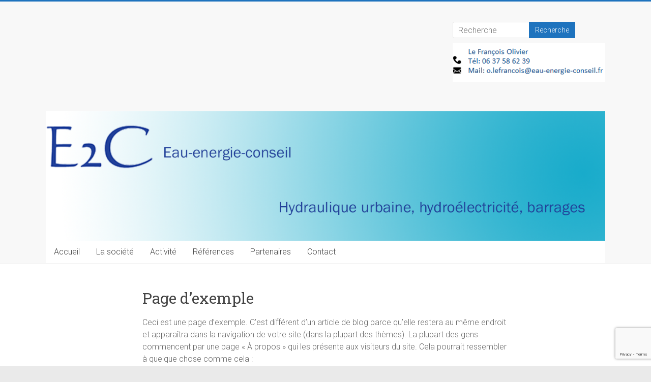

--- FILE ---
content_type: text/html; charset=UTF-8
request_url: https://eau-energie-conseil.fr/page-d-exemple/
body_size: 11124
content:
<!DOCTYPE html>
<html lang="fr-FR">
<head>
<meta charset="UTF-8" />
<meta name="viewport" content="width=device-width, initial-scale=1">
<link rel="profile" href="http://gmpg.org/xfn/11" />
<title>Page d’exemple</title>
<meta name='robots' content='max-image-preview:large' />
<link rel='dns-prefetch' href='//www.google.com' />
<link rel='dns-prefetch' href='//fonts.googleapis.com' />
<link rel="alternate" type="application/rss+xml" title=" &raquo; Flux" href="https://eau-energie-conseil.fr/feed/" />
<link rel="alternate" type="application/rss+xml" title=" &raquo; Flux des commentaires" href="https://eau-energie-conseil.fr/comments/feed/" />
<link rel="alternate" type="application/rss+xml" title=" &raquo; Page d’exemple Flux des commentaires" href="https://eau-energie-conseil.fr/page-d-exemple/feed/" />
<link rel="alternate" title="oEmbed (JSON)" type="application/json+oembed" href="https://eau-energie-conseil.fr/wp-json/oembed/1.0/embed?url=https%3A%2F%2Feau-energie-conseil.fr%2Fpage-d-exemple%2F" />
<link rel="alternate" title="oEmbed (XML)" type="text/xml+oembed" href="https://eau-energie-conseil.fr/wp-json/oembed/1.0/embed?url=https%3A%2F%2Feau-energie-conseil.fr%2Fpage-d-exemple%2F&#038;format=xml" />
<style id='wp-img-auto-sizes-contain-inline-css' type='text/css'>
img:is([sizes=auto i],[sizes^="auto," i]){contain-intrinsic-size:3000px 1500px}
/*# sourceURL=wp-img-auto-sizes-contain-inline-css */
</style>
<style id='wp-emoji-styles-inline-css' type='text/css'>

	img.wp-smiley, img.emoji {
		display: inline !important;
		border: none !important;
		box-shadow: none !important;
		height: 1em !important;
		width: 1em !important;
		margin: 0 0.07em !important;
		vertical-align: -0.1em !important;
		background: none !important;
		padding: 0 !important;
	}
/*# sourceURL=wp-emoji-styles-inline-css */
</style>
<style id='wp-block-library-inline-css' type='text/css'>
:root{--wp-block-synced-color:#7a00df;--wp-block-synced-color--rgb:122,0,223;--wp-bound-block-color:var(--wp-block-synced-color);--wp-editor-canvas-background:#ddd;--wp-admin-theme-color:#007cba;--wp-admin-theme-color--rgb:0,124,186;--wp-admin-theme-color-darker-10:#006ba1;--wp-admin-theme-color-darker-10--rgb:0,107,160.5;--wp-admin-theme-color-darker-20:#005a87;--wp-admin-theme-color-darker-20--rgb:0,90,135;--wp-admin-border-width-focus:2px}@media (min-resolution:192dpi){:root{--wp-admin-border-width-focus:1.5px}}.wp-element-button{cursor:pointer}:root .has-very-light-gray-background-color{background-color:#eee}:root .has-very-dark-gray-background-color{background-color:#313131}:root .has-very-light-gray-color{color:#eee}:root .has-very-dark-gray-color{color:#313131}:root .has-vivid-green-cyan-to-vivid-cyan-blue-gradient-background{background:linear-gradient(135deg,#00d084,#0693e3)}:root .has-purple-crush-gradient-background{background:linear-gradient(135deg,#34e2e4,#4721fb 50%,#ab1dfe)}:root .has-hazy-dawn-gradient-background{background:linear-gradient(135deg,#faaca8,#dad0ec)}:root .has-subdued-olive-gradient-background{background:linear-gradient(135deg,#fafae1,#67a671)}:root .has-atomic-cream-gradient-background{background:linear-gradient(135deg,#fdd79a,#004a59)}:root .has-nightshade-gradient-background{background:linear-gradient(135deg,#330968,#31cdcf)}:root .has-midnight-gradient-background{background:linear-gradient(135deg,#020381,#2874fc)}:root{--wp--preset--font-size--normal:16px;--wp--preset--font-size--huge:42px}.has-regular-font-size{font-size:1em}.has-larger-font-size{font-size:2.625em}.has-normal-font-size{font-size:var(--wp--preset--font-size--normal)}.has-huge-font-size{font-size:var(--wp--preset--font-size--huge)}.has-text-align-center{text-align:center}.has-text-align-left{text-align:left}.has-text-align-right{text-align:right}.has-fit-text{white-space:nowrap!important}#end-resizable-editor-section{display:none}.aligncenter{clear:both}.items-justified-left{justify-content:flex-start}.items-justified-center{justify-content:center}.items-justified-right{justify-content:flex-end}.items-justified-space-between{justify-content:space-between}.screen-reader-text{border:0;clip-path:inset(50%);height:1px;margin:-1px;overflow:hidden;padding:0;position:absolute;width:1px;word-wrap:normal!important}.screen-reader-text:focus{background-color:#ddd;clip-path:none;color:#444;display:block;font-size:1em;height:auto;left:5px;line-height:normal;padding:15px 23px 14px;text-decoration:none;top:5px;width:auto;z-index:100000}html :where(.has-border-color){border-style:solid}html :where([style*=border-top-color]){border-top-style:solid}html :where([style*=border-right-color]){border-right-style:solid}html :where([style*=border-bottom-color]){border-bottom-style:solid}html :where([style*=border-left-color]){border-left-style:solid}html :where([style*=border-width]){border-style:solid}html :where([style*=border-top-width]){border-top-style:solid}html :where([style*=border-right-width]){border-right-style:solid}html :where([style*=border-bottom-width]){border-bottom-style:solid}html :where([style*=border-left-width]){border-left-style:solid}html :where(img[class*=wp-image-]){height:auto;max-width:100%}:where(figure){margin:0 0 1em}html :where(.is-position-sticky){--wp-admin--admin-bar--position-offset:var(--wp-admin--admin-bar--height,0px)}@media screen and (max-width:600px){html :where(.is-position-sticky){--wp-admin--admin-bar--position-offset:0px}}

/*# sourceURL=wp-block-library-inline-css */
</style><style id='wp-block-paragraph-inline-css' type='text/css'>
.is-small-text{font-size:.875em}.is-regular-text{font-size:1em}.is-large-text{font-size:2.25em}.is-larger-text{font-size:3em}.has-drop-cap:not(:focus):first-letter{float:left;font-size:8.4em;font-style:normal;font-weight:100;line-height:.68;margin:.05em .1em 0 0;text-transform:uppercase}body.rtl .has-drop-cap:not(:focus):first-letter{float:none;margin-left:.1em}p.has-drop-cap.has-background{overflow:hidden}:root :where(p.has-background){padding:1.25em 2.375em}:where(p.has-text-color:not(.has-link-color)) a{color:inherit}p.has-text-align-left[style*="writing-mode:vertical-lr"],p.has-text-align-right[style*="writing-mode:vertical-rl"]{rotate:180deg}
/*# sourceURL=https://eau-energie-conseil.fr/wp-includes/blocks/paragraph/style.min.css */
</style>
<style id='wp-block-quote-inline-css' type='text/css'>
.wp-block-quote{box-sizing:border-box;overflow-wrap:break-word}.wp-block-quote.is-large:where(:not(.is-style-plain)),.wp-block-quote.is-style-large:where(:not(.is-style-plain)){margin-bottom:1em;padding:0 1em}.wp-block-quote.is-large:where(:not(.is-style-plain)) p,.wp-block-quote.is-style-large:where(:not(.is-style-plain)) p{font-size:1.5em;font-style:italic;line-height:1.6}.wp-block-quote.is-large:where(:not(.is-style-plain)) cite,.wp-block-quote.is-large:where(:not(.is-style-plain)) footer,.wp-block-quote.is-style-large:where(:not(.is-style-plain)) cite,.wp-block-quote.is-style-large:where(:not(.is-style-plain)) footer{font-size:1.125em;text-align:right}.wp-block-quote>cite{display:block}
/*# sourceURL=https://eau-energie-conseil.fr/wp-includes/blocks/quote/style.min.css */
</style>
<style id='global-styles-inline-css' type='text/css'>
:root{--wp--preset--aspect-ratio--square: 1;--wp--preset--aspect-ratio--4-3: 4/3;--wp--preset--aspect-ratio--3-4: 3/4;--wp--preset--aspect-ratio--3-2: 3/2;--wp--preset--aspect-ratio--2-3: 2/3;--wp--preset--aspect-ratio--16-9: 16/9;--wp--preset--aspect-ratio--9-16: 9/16;--wp--preset--color--black: #000000;--wp--preset--color--cyan-bluish-gray: #abb8c3;--wp--preset--color--white: #ffffff;--wp--preset--color--pale-pink: #f78da7;--wp--preset--color--vivid-red: #cf2e2e;--wp--preset--color--luminous-vivid-orange: #ff6900;--wp--preset--color--luminous-vivid-amber: #fcb900;--wp--preset--color--light-green-cyan: #7bdcb5;--wp--preset--color--vivid-green-cyan: #00d084;--wp--preset--color--pale-cyan-blue: #8ed1fc;--wp--preset--color--vivid-cyan-blue: #0693e3;--wp--preset--color--vivid-purple: #9b51e0;--wp--preset--gradient--vivid-cyan-blue-to-vivid-purple: linear-gradient(135deg,rgb(6,147,227) 0%,rgb(155,81,224) 100%);--wp--preset--gradient--light-green-cyan-to-vivid-green-cyan: linear-gradient(135deg,rgb(122,220,180) 0%,rgb(0,208,130) 100%);--wp--preset--gradient--luminous-vivid-amber-to-luminous-vivid-orange: linear-gradient(135deg,rgb(252,185,0) 0%,rgb(255,105,0) 100%);--wp--preset--gradient--luminous-vivid-orange-to-vivid-red: linear-gradient(135deg,rgb(255,105,0) 0%,rgb(207,46,46) 100%);--wp--preset--gradient--very-light-gray-to-cyan-bluish-gray: linear-gradient(135deg,rgb(238,238,238) 0%,rgb(169,184,195) 100%);--wp--preset--gradient--cool-to-warm-spectrum: linear-gradient(135deg,rgb(74,234,220) 0%,rgb(151,120,209) 20%,rgb(207,42,186) 40%,rgb(238,44,130) 60%,rgb(251,105,98) 80%,rgb(254,248,76) 100%);--wp--preset--gradient--blush-light-purple: linear-gradient(135deg,rgb(255,206,236) 0%,rgb(152,150,240) 100%);--wp--preset--gradient--blush-bordeaux: linear-gradient(135deg,rgb(254,205,165) 0%,rgb(254,45,45) 50%,rgb(107,0,62) 100%);--wp--preset--gradient--luminous-dusk: linear-gradient(135deg,rgb(255,203,112) 0%,rgb(199,81,192) 50%,rgb(65,88,208) 100%);--wp--preset--gradient--pale-ocean: linear-gradient(135deg,rgb(255,245,203) 0%,rgb(182,227,212) 50%,rgb(51,167,181) 100%);--wp--preset--gradient--electric-grass: linear-gradient(135deg,rgb(202,248,128) 0%,rgb(113,206,126) 100%);--wp--preset--gradient--midnight: linear-gradient(135deg,rgb(2,3,129) 0%,rgb(40,116,252) 100%);--wp--preset--font-size--small: 13px;--wp--preset--font-size--medium: 20px;--wp--preset--font-size--large: 36px;--wp--preset--font-size--x-large: 42px;--wp--preset--spacing--20: 0.44rem;--wp--preset--spacing--30: 0.67rem;--wp--preset--spacing--40: 1rem;--wp--preset--spacing--50: 1.5rem;--wp--preset--spacing--60: 2.25rem;--wp--preset--spacing--70: 3.38rem;--wp--preset--spacing--80: 5.06rem;--wp--preset--shadow--natural: 6px 6px 9px rgba(0, 0, 0, 0.2);--wp--preset--shadow--deep: 12px 12px 50px rgba(0, 0, 0, 0.4);--wp--preset--shadow--sharp: 6px 6px 0px rgba(0, 0, 0, 0.2);--wp--preset--shadow--outlined: 6px 6px 0px -3px rgb(255, 255, 255), 6px 6px rgb(0, 0, 0);--wp--preset--shadow--crisp: 6px 6px 0px rgb(0, 0, 0);}:where(.is-layout-flex){gap: 0.5em;}:where(.is-layout-grid){gap: 0.5em;}body .is-layout-flex{display: flex;}.is-layout-flex{flex-wrap: wrap;align-items: center;}.is-layout-flex > :is(*, div){margin: 0;}body .is-layout-grid{display: grid;}.is-layout-grid > :is(*, div){margin: 0;}:where(.wp-block-columns.is-layout-flex){gap: 2em;}:where(.wp-block-columns.is-layout-grid){gap: 2em;}:where(.wp-block-post-template.is-layout-flex){gap: 1.25em;}:where(.wp-block-post-template.is-layout-grid){gap: 1.25em;}.has-black-color{color: var(--wp--preset--color--black) !important;}.has-cyan-bluish-gray-color{color: var(--wp--preset--color--cyan-bluish-gray) !important;}.has-white-color{color: var(--wp--preset--color--white) !important;}.has-pale-pink-color{color: var(--wp--preset--color--pale-pink) !important;}.has-vivid-red-color{color: var(--wp--preset--color--vivid-red) !important;}.has-luminous-vivid-orange-color{color: var(--wp--preset--color--luminous-vivid-orange) !important;}.has-luminous-vivid-amber-color{color: var(--wp--preset--color--luminous-vivid-amber) !important;}.has-light-green-cyan-color{color: var(--wp--preset--color--light-green-cyan) !important;}.has-vivid-green-cyan-color{color: var(--wp--preset--color--vivid-green-cyan) !important;}.has-pale-cyan-blue-color{color: var(--wp--preset--color--pale-cyan-blue) !important;}.has-vivid-cyan-blue-color{color: var(--wp--preset--color--vivid-cyan-blue) !important;}.has-vivid-purple-color{color: var(--wp--preset--color--vivid-purple) !important;}.has-black-background-color{background-color: var(--wp--preset--color--black) !important;}.has-cyan-bluish-gray-background-color{background-color: var(--wp--preset--color--cyan-bluish-gray) !important;}.has-white-background-color{background-color: var(--wp--preset--color--white) !important;}.has-pale-pink-background-color{background-color: var(--wp--preset--color--pale-pink) !important;}.has-vivid-red-background-color{background-color: var(--wp--preset--color--vivid-red) !important;}.has-luminous-vivid-orange-background-color{background-color: var(--wp--preset--color--luminous-vivid-orange) !important;}.has-luminous-vivid-amber-background-color{background-color: var(--wp--preset--color--luminous-vivid-amber) !important;}.has-light-green-cyan-background-color{background-color: var(--wp--preset--color--light-green-cyan) !important;}.has-vivid-green-cyan-background-color{background-color: var(--wp--preset--color--vivid-green-cyan) !important;}.has-pale-cyan-blue-background-color{background-color: var(--wp--preset--color--pale-cyan-blue) !important;}.has-vivid-cyan-blue-background-color{background-color: var(--wp--preset--color--vivid-cyan-blue) !important;}.has-vivid-purple-background-color{background-color: var(--wp--preset--color--vivid-purple) !important;}.has-black-border-color{border-color: var(--wp--preset--color--black) !important;}.has-cyan-bluish-gray-border-color{border-color: var(--wp--preset--color--cyan-bluish-gray) !important;}.has-white-border-color{border-color: var(--wp--preset--color--white) !important;}.has-pale-pink-border-color{border-color: var(--wp--preset--color--pale-pink) !important;}.has-vivid-red-border-color{border-color: var(--wp--preset--color--vivid-red) !important;}.has-luminous-vivid-orange-border-color{border-color: var(--wp--preset--color--luminous-vivid-orange) !important;}.has-luminous-vivid-amber-border-color{border-color: var(--wp--preset--color--luminous-vivid-amber) !important;}.has-light-green-cyan-border-color{border-color: var(--wp--preset--color--light-green-cyan) !important;}.has-vivid-green-cyan-border-color{border-color: var(--wp--preset--color--vivid-green-cyan) !important;}.has-pale-cyan-blue-border-color{border-color: var(--wp--preset--color--pale-cyan-blue) !important;}.has-vivid-cyan-blue-border-color{border-color: var(--wp--preset--color--vivid-cyan-blue) !important;}.has-vivid-purple-border-color{border-color: var(--wp--preset--color--vivid-purple) !important;}.has-vivid-cyan-blue-to-vivid-purple-gradient-background{background: var(--wp--preset--gradient--vivid-cyan-blue-to-vivid-purple) !important;}.has-light-green-cyan-to-vivid-green-cyan-gradient-background{background: var(--wp--preset--gradient--light-green-cyan-to-vivid-green-cyan) !important;}.has-luminous-vivid-amber-to-luminous-vivid-orange-gradient-background{background: var(--wp--preset--gradient--luminous-vivid-amber-to-luminous-vivid-orange) !important;}.has-luminous-vivid-orange-to-vivid-red-gradient-background{background: var(--wp--preset--gradient--luminous-vivid-orange-to-vivid-red) !important;}.has-very-light-gray-to-cyan-bluish-gray-gradient-background{background: var(--wp--preset--gradient--very-light-gray-to-cyan-bluish-gray) !important;}.has-cool-to-warm-spectrum-gradient-background{background: var(--wp--preset--gradient--cool-to-warm-spectrum) !important;}.has-blush-light-purple-gradient-background{background: var(--wp--preset--gradient--blush-light-purple) !important;}.has-blush-bordeaux-gradient-background{background: var(--wp--preset--gradient--blush-bordeaux) !important;}.has-luminous-dusk-gradient-background{background: var(--wp--preset--gradient--luminous-dusk) !important;}.has-pale-ocean-gradient-background{background: var(--wp--preset--gradient--pale-ocean) !important;}.has-electric-grass-gradient-background{background: var(--wp--preset--gradient--electric-grass) !important;}.has-midnight-gradient-background{background: var(--wp--preset--gradient--midnight) !important;}.has-small-font-size{font-size: var(--wp--preset--font-size--small) !important;}.has-medium-font-size{font-size: var(--wp--preset--font-size--medium) !important;}.has-large-font-size{font-size: var(--wp--preset--font-size--large) !important;}.has-x-large-font-size{font-size: var(--wp--preset--font-size--x-large) !important;}
/*# sourceURL=global-styles-inline-css */
</style>

<style id='classic-theme-styles-inline-css' type='text/css'>
/*! This file is auto-generated */
.wp-block-button__link{color:#fff;background-color:#32373c;border-radius:9999px;box-shadow:none;text-decoration:none;padding:calc(.667em + 2px) calc(1.333em + 2px);font-size:1.125em}.wp-block-file__button{background:#32373c;color:#fff;text-decoration:none}
/*# sourceURL=/wp-includes/css/classic-themes.min.css */
</style>
<link rel='stylesheet' id='contact-form-7-css' href='https://eau-energie-conseil.fr/wp-content/plugins/contact-form-7/includes/css/styles.css?ver=5.5.6' type='text/css' media='all' />
<link rel='stylesheet' id='dashicons-css' href='https://eau-energie-conseil.fr/wp-includes/css/dashicons.min.css?ver=6.9' type='text/css' media='all' />
<link rel='stylesheet' id='everest-forms-general-css' href='https://eau-energie-conseil.fr/wp-content/plugins/everest-forms/assets/css/everest-forms.css?ver=1.8.7' type='text/css' media='all' />
<link rel='stylesheet' id='accelerate_style-css' href='https://eau-energie-conseil.fr/wp-content/themes/accelerate/style.css?ver=6.9' type='text/css' media='all' />
<link rel='stylesheet' id='accelerate_googlefonts-css' href='//fonts.googleapis.com/css?family=Roboto%3A400%2C300%2C100%7CRoboto+Slab%3A700%2C400&#038;ver=6.9' type='text/css' media='all' />
<link rel='stylesheet' id='accelerate-fontawesome-css' href='https://eau-energie-conseil.fr/wp-content/themes/accelerate/fontawesome/css/font-awesome.css?ver=4.7.0' type='text/css' media='all' />
<script type="text/javascript" src="https://eau-energie-conseil.fr/wp-includes/js/jquery/jquery.min.js?ver=3.7.1" id="jquery-core-js"></script>
<script type="text/javascript" src="https://eau-energie-conseil.fr/wp-includes/js/jquery/jquery-migrate.min.js?ver=3.4.1" id="jquery-migrate-js"></script>
<script type="text/javascript" src="https://eau-energie-conseil.fr/wp-content/themes/accelerate/js/accelerate-custom.js?ver=6.9" id="accelerate-custom-js"></script>
<link rel="https://api.w.org/" href="https://eau-energie-conseil.fr/wp-json/" /><link rel="alternate" title="JSON" type="application/json" href="https://eau-energie-conseil.fr/wp-json/wp/v2/pages/2" /><link rel="EditURI" type="application/rsd+xml" title="RSD" href="https://eau-energie-conseil.fr/xmlrpc.php?rsd" />
<meta name="generator" content="WordPress 6.9" />
<meta name="generator" content="Everest Forms 1.8.7" />
<link rel="canonical" href="https://eau-energie-conseil.fr/page-d-exemple/" />
<link rel='shortlink' href='https://eau-energie-conseil.fr/?p=2' />
<link rel="pingback" href="https://eau-energie-conseil.fr/xmlrpc.php"><link rel="icon" href="https://eau-energie-conseil.fr/wp-content/uploads/2020/10/logob.png" sizes="32x32" />
<link rel="icon" href="https://eau-energie-conseil.fr/wp-content/uploads/2020/10/logob.png" sizes="192x192" />
<link rel="apple-touch-icon" href="https://eau-energie-conseil.fr/wp-content/uploads/2020/10/logob.png" />
<meta name="msapplication-TileImage" content="https://eau-energie-conseil.fr/wp-content/uploads/2020/10/logob.png" />
		<style type="text/css"> .accelerate-button,blockquote,button,input[type=button],input[type=reset],input[type=submit]{background-color:#1e73be}a{color:#1e73be}#page{border-top:3px solid #1e73be}#site-title a:hover{color:#1e73be}#search-form span,.main-navigation a:hover,.main-navigation ul li ul li a:hover,.main-navigation ul li ul li:hover>a,.main-navigation ul li.current-menu-ancestor a,.main-navigation ul li.current-menu-item a,.main-navigation ul li.current-menu-item ul li a:hover,.main-navigation ul li.current_page_ancestor a,.main-navigation ul li.current_page_item a,.main-navigation ul li:hover>a,.main-small-navigation li:hover > a{background-color:#1e73be}.site-header .menu-toggle:before{color:#1e73be}.main-small-navigation li:hover{background-color:#1e73be}.main-small-navigation ul>.current-menu-item,.main-small-navigation ul>.current_page_item{background:#1e73be}.footer-menu a:hover,.footer-menu ul li.current-menu-ancestor a,.footer-menu ul li.current-menu-item a,.footer-menu ul li.current_page_ancestor a,.footer-menu ul li.current_page_item a,.footer-menu ul li:hover>a{color:#1e73be}#featured-slider .slider-read-more-button,.slider-title-head .entry-title a{background-color:#1e73be}a.slide-prev,a.slide-next,.slider-title-head .entry-title a{background-color:#1e73be}#controllers a.active,#controllers a:hover{background-color:#1e73be;color:#1e73be}.format-link .entry-content a{background-color:#1e73be}#secondary .widget_featured_single_post h3.widget-title a:hover,.widget_image_service_block .entry-title a:hover{color:#1e73be}.pagination span{background-color:#1e73be}.pagination a span:hover{color:#1e73be;border-color:#1e73be}#content .comments-area a.comment-edit-link:hover,#content .comments-area a.comment-permalink:hover,#content .comments-area article header cite a:hover,.comments-area .comment-author-link a:hover{color:#1e73be}.comments-area .comment-author-link span{background-color:#1e73be}#wp-calendar #today,.comment .comment-reply-link:hover,.nav-next a,.nav-previous a{color:#1e73be}.widget-title span{border-bottom:2px solid #1e73be}#secondary h3 span:before,.footer-widgets-area h3 span:before{color:#1e73be}#secondary .accelerate_tagcloud_widget a:hover,.footer-widgets-area .accelerate_tagcloud_widget a:hover{background-color:#1e73be}.footer-widgets-area a:hover{color:#1e73be}.footer-socket-wrapper{border-top:3px solid #1e73be}.footer-socket-wrapper .copyright a:hover{color:#1e73be}a#scroll-up{background-color:#1e73be}.entry-meta .byline i,.entry-meta .cat-links i,.entry-meta a,.post .entry-title a:hover{color:#1e73be}.entry-meta .post-format i{background-color:#1e73be}.entry-meta .comments-link a:hover,.entry-meta .edit-link a:hover,.entry-meta .posted-on a:hover,.main-navigation li.menu-item-has-children:hover,.entry-meta .tag-links a:hover{color:#1e73be}.more-link span,.read-more{background-color:#1e73be}.woocommerce #respond input#submit, .woocommerce a.button, .woocommerce button.button, .woocommerce input.button, .woocommerce #respond input#submit.alt, .woocommerce a.button.alt, .woocommerce button.button.alt, .woocommerce input.button.alt,.woocommerce span.onsale {background-color: #1e73be;}.woocommerce ul.products li.product .price .amount,.entry-summary .price .amount,.woocommerce .woocommerce-message::before{color: #1e73be;},.woocommerce .woocommerce-message { border-top-color: #1e73be;}</style>
		</head>

<body class="wp-singular page-template-default page page-id-2 wp-theme-accelerate everest-forms-no-js no-sidebar better-responsive-menu wide">


<div id="page" class="hfeed site">
	<a class="skip-link screen-reader-text" href="#main">Skip to content</a>

		<header id="masthead" class="site-header clearfix">

		<div id="header-text-nav-container" class="clearfix">

			
			<div class="inner-wrap">

				<div id="header-text-nav-wrap" class="clearfix">
					<div id="header-left-section">
													<div id="header-logo-image">
															</div><!-- #header-logo-image -->
												<div id="header-text" class="screen-reader-text">
														<h3 id="site-title">
									<a href="https://eau-energie-conseil.fr/" title="" rel="home"></a>
								</h3>
															<p id="site-description">Hydroélectricité, assainissement, barrages&#8230;</p>
													</div><!-- #header-text -->
					</div><!-- #header-left-section -->
					<div id="header-right-section">
												<div id="header-right-sidebar" class="clearfix">
						<aside id="search-4" class="widget widget_search"><form action="https://eau-energie-conseil.fr/"id="search-form" class="searchform clearfix" method="get">
	<input type="text" placeholder="Recherche" class="s field" name="s">
	<input type="submit" value="Recherche" id="search-submit" name="submit" class="submit">
</form><!-- .searchform --></aside><aside id="media_image-3" class="widget widget_media_image"><img width="300" height="76" src="https://eau-energie-conseil.fr/wp-content/uploads/2020/10/contact-300x76.png" class="image wp-image-432  attachment-medium size-medium" alt="" style="max-width: 100%; height: auto;" decoding="async" srcset="https://eau-energie-conseil.fr/wp-content/uploads/2020/10/contact-300x76.png 300w, https://eau-energie-conseil.fr/wp-content/uploads/2020/10/contact.png 306w" sizes="(max-width: 300px) 100vw, 300px" /></aside>						</div>
									    	</div><!-- #header-right-section -->

			   </div><!-- #header-text-nav-wrap -->

			</div><!-- .inner-wrap -->

			<div id="wp-custom-header" class="wp-custom-header"><div class="header-image-wrap"><div class="inner-wrap"><img src="https://eau-energie-conseil.fr/wp-content/uploads/2020/10/cropped-header2-3.png" class="header-image" width="1293" height="300" alt=""></div></div></div>
			<nav id="site-navigation" class="main-navigation inner-wrap clearfix" role="navigation">
				<h3 class="menu-toggle">Menu</h3>
				<div class="menu-menu-en-tete-container"><ul id="menu-menu-en-tete" class="menu"><li id="menu-item-107" class="menu-item menu-item-type-custom menu-item-object-custom menu-item-home menu-item-107"><a href="https://eau-energie-conseil.fr/">Accueil</a></li>
<li id="menu-item-434" class="menu-item menu-item-type-post_type menu-item-object-page menu-item-434"><a href="https://eau-energie-conseil.fr/la-societe/">La société</a></li>
<li id="menu-item-433" class="menu-item menu-item-type-post_type menu-item-object-page menu-item-has-children menu-item-433"><a href="https://eau-energie-conseil.fr/activite/">Activité</a>
<ul class="sub-menu">
	<li id="menu-item-449" class="menu-item menu-item-type-post_type menu-item-object-page menu-item-449"><a href="https://eau-energie-conseil.fr/etude-de-conception/">Étude de conception</a></li>
	<li id="menu-item-448" class="menu-item menu-item-type-post_type menu-item-object-page menu-item-448"><a href="https://eau-energie-conseil.fr/assistance-a-maitre-douvrage/">Assistance à maitre d’ouvrage</a></li>
	<li id="menu-item-565" class="menu-item menu-item-type-post_type menu-item-object-page menu-item-565"><a href="https://eau-energie-conseil.fr/assistance-technique-aux-entreprises/">Activité | Assistance technique aux entreprises</a></li>
	<li id="menu-item-548" class="menu-item menu-item-type-post_type menu-item-object-page menu-item-548"><a href="https://eau-energie-conseil.fr/hydroelectricite/">Activité | Hydroélectricité</a></li>
	<li id="menu-item-447" class="menu-item menu-item-type-post_type menu-item-object-page menu-item-447"><a href="https://eau-energie-conseil.fr/maitrise-doeuvre-direction-de-travaux/">Maitrise d’œuvre – Direction de travaux</a></li>
</ul>
</li>
<li id="menu-item-436" class="menu-item menu-item-type-post_type menu-item-object-page menu-item-has-children menu-item-436"><a href="https://eau-energie-conseil.fr/references/">Références</a>
<ul class="sub-menu">
	<li id="menu-item-444" class="menu-item menu-item-type-post_type menu-item-object-page menu-item-has-children menu-item-444"><a href="https://eau-energie-conseil.fr/barrages/">Barrages</a>
	<ul class="sub-menu">
		<li id="menu-item-568" class="menu-item menu-item-type-post_type menu-item-object-page menu-item-568"><a href="https://eau-energie-conseil.fr/barrage-al-barred/">Barrage Al-barred</a></li>
		<li id="menu-item-569" class="menu-item menu-item-type-post_type menu-item-object-page menu-item-569"><a href="https://eau-energie-conseil.fr/barrage-de-carces/">Barrage de Carces</a></li>
		<li id="menu-item-570" class="menu-item menu-item-type-post_type menu-item-object-page menu-item-570"><a href="https://eau-energie-conseil.fr/barrage-de-savonnieres-sur-le-cher/">Barrage de Savonnières sur le Cher</a></li>
		<li id="menu-item-571" class="menu-item menu-item-type-post_type menu-item-object-page menu-item-571"><a href="https://eau-energie-conseil.fr/barrage-janneh/">Barrage Janneh</a></li>
		<li id="menu-item-572" class="menu-item menu-item-type-post_type menu-item-object-page menu-item-572"><a href="https://eau-energie-conseil.fr/barrage-moreau/">Barrage Moreau</a></li>
	</ul>
</li>
	<li id="menu-item-443" class="menu-item menu-item-type-post_type menu-item-object-page menu-item-has-children menu-item-443"><a href="https://eau-energie-conseil.fr/hydraulique-hydraulique-urbaine/">Hydraulique, Hydraulique urbaine</a>
	<ul class="sub-menu">
		<li id="menu-item-595" class="menu-item menu-item-type-post_type menu-item-object-page menu-item-595"><a href="https://eau-energie-conseil.fr/tunnel-des-janots-13/">Tunnel des Janots (13)</a></li>
		<li id="menu-item-592" class="menu-item menu-item-type-post_type menu-item-object-page menu-item-592"><a href="https://eau-energie-conseil.fr/bassin-de-retention-belle-ombre-a-clermont-ferrand-63/">Bassin de rétention Belle-Ombre à Clermont-Ferrand (63)</a></li>
		<li id="menu-item-593" class="menu-item menu-item-type-post_type menu-item-object-page menu-item-593"><a href="https://eau-energie-conseil.fr/renovation-de-canaux-du-canal-de-provence-13-2/">Rénovation de canaux du Canal de Provence (13)</a></li>
		<li id="menu-item-594" class="menu-item menu-item-type-post_type menu-item-object-page menu-item-594"><a href="https://eau-energie-conseil.fr/station-de-pompage-de-pradelles-04/">Station de pompage de Pradelles (04)</a></li>
		<li id="menu-item-812" class="menu-item menu-item-type-post_type menu-item-object-page menu-item-812"><a href="https://eau-energie-conseil.fr/suppression-des-2-stations-depuration-de-pierrevert-04/">Suppression des 2 stations d’épuration de Pierrevert (04)</a></li>
		<li id="menu-item-813" class="menu-item menu-item-type-post_type menu-item-object-page menu-item-813"><a href="https://eau-energie-conseil.fr/desserte-du-puits-z-a-gardanne/">Desserte du puits Z  à Gardanne</a></li>
	</ul>
</li>
	<li id="menu-item-549" class="menu-item menu-item-type-post_type menu-item-object-page menu-item-has-children menu-item-549"><a href="https://eau-energie-conseil.fr/hydroelectricite-2/">Références | Hydroélectricité</a>
	<ul class="sub-menu">
		<li id="menu-item-597" class="menu-item menu-item-type-post_type menu-item-object-page menu-item-597"><a href="https://eau-energie-conseil.fr/optimisation-energetique-de-la-concession-hydroelectrique-du-drac-amont/">Optimisation énergétique de la concession hydroélectrique du Drac Amont</a></li>
		<li id="menu-item-596" class="menu-item menu-item-type-post_type menu-item-object-page menu-item-596"><a href="https://eau-energie-conseil.fr/canal-de-craponne/">Canal de Craponne</a></li>
		<li id="menu-item-598" class="menu-item menu-item-type-post_type menu-item-object-page menu-item-598"><a href="https://eau-energie-conseil.fr/turbinage-du-debit-reserve-barrage-de-pont-baldy/">Turbinage du débit réservé barrage de Pont Baldy</a></li>
		<li id="menu-item-601" class="menu-item menu-item-type-post_type menu-item-object-page menu-item-601"><a href="https://eau-energie-conseil.fr/microcentrale-du-cristillan-05/">Microcentrale du Cristillan (05)</a></li>
		<li id="menu-item-600" class="menu-item menu-item-type-post_type menu-item-object-page menu-item-600"><a href="https://eau-energie-conseil.fr/microcentrale-arvieux-05/">Microcentrale Arvieux (05)</a></li>
		<li id="menu-item-602" class="menu-item menu-item-type-post_type menu-item-object-page menu-item-602"><a href="https://eau-energie-conseil.fr/remplacement-des-2-turbines-sur-la-centrale-des-mesces-a-tende-06/">Remplacement des 2 turbines sur la centrale des Mesces à Tende (06)</a></li>
		<li id="menu-item-604" class="menu-item menu-item-type-post_type menu-item-object-page menu-item-604"><a href="https://eau-energie-conseil.fr/turbinage-sur-le-canal-alimentant-lasa-de-la-marseillette-11/">Turbinage sur le canal alimentant l’ASA de la Marseillette (11)</a></li>
		<li id="menu-item-603" class="menu-item menu-item-type-post_type menu-item-object-page menu-item-603"><a href="https://eau-energie-conseil.fr/turbinage-sur-le-barrage-de-la-baise-a-st-leger-47/">Turbinage sur le barrage de la Baïse à St Léger (47)</a></li>
		<li id="menu-item-599" class="menu-item menu-item-type-post_type menu-item-object-page menu-item-599"><a href="https://eau-energie-conseil.fr/etude-dopportunite-de-turbinage-dans-le-cadre-de-lalimentation-en-eau-au-burkina-faso/">Étude d’opportunité de turbinage dans le cadre de l’alimentation en eau au Burkina Faso</a></li>
	</ul>
</li>
	<li id="menu-item-441" class="menu-item menu-item-type-post_type menu-item-object-page menu-item-has-children menu-item-441"><a href="https://eau-energie-conseil.fr/traitement-deau-potable/">Traitement d’eau potable</a>
	<ul class="sub-menu">
		<li id="menu-item-605" class="menu-item menu-item-type-post_type menu-item-object-page menu-item-605"><a href="https://eau-energie-conseil.fr/unite-de-traitement-deau-potable-de-vinon-sur-verdon-83/">Unité de traitement d’eau potable de Vinon sur Verdon (83)</a></li>
	</ul>
</li>
	<li id="menu-item-440" class="menu-item menu-item-type-post_type menu-item-object-page menu-item-has-children menu-item-440"><a href="https://eau-energie-conseil.fr/station-depuration-bassin-de-retention/">Station d’épuration | Bassin de rétention</a>
	<ul class="sub-menu">
		<li id="menu-item-608" class="menu-item menu-item-type-post_type menu-item-object-page menu-item-608"><a href="https://eau-energie-conseil.fr/station-depuration-de-la-grande-motte-65-000-eh/">Station d’épuration de la Grande Motte (65 000 EH)</a></li>
		<li id="menu-item-607" class="menu-item menu-item-type-post_type menu-item-object-page menu-item-607"><a href="https://eau-energie-conseil.fr/station-depuration-de-brignoles/">Station d’épuration de Brignoles (52 000 EH)</a></li>
		<li id="menu-item-606" class="menu-item menu-item-type-post_type menu-item-object-page menu-item-606"><a href="https://eau-energie-conseil.fr/bassin-de-retention-de-lajout/">Bassin de rétention de Lajout</a></li>
	</ul>
</li>
	<li id="menu-item-439" class="menu-item menu-item-type-post_type menu-item-object-page menu-item-has-children menu-item-439"><a href="https://eau-energie-conseil.fr/amo/">AMO</a>
	<ul class="sub-menu">
		<li id="menu-item-609" class="menu-item menu-item-type-post_type menu-item-object-page menu-item-609"><a href="https://eau-energie-conseil.fr/assistance-au-maitre-douvrage-pour-le-contrat-dexploitation-de-la-station-depuration-dannot-04/">Assistance au Maitre d’Ouvrage pour le contrat d’exploitation de la station d’épuration d’Annot (04)</a></li>
	</ul>
</li>
	<li id="menu-item-567" class="menu-item menu-item-type-post_type menu-item-object-page menu-item-has-children menu-item-567"><a href="https://eau-energie-conseil.fr/assistance-technique-aux-entreprises-2/">Référence | Assistance technique aux entreprises</a>
	<ul class="sub-menu">
		<li id="menu-item-611" class="menu-item menu-item-type-post_type menu-item-object-page menu-item-611"><a href="https://eau-energie-conseil.fr/tunnel-des-janots-13/">Tunnel des Janots (13)</a></li>
		<li id="menu-item-610" class="menu-item menu-item-type-post_type menu-item-object-page menu-item-610"><a href="https://eau-energie-conseil.fr/renovation-de-canaux-du-canal-de-provence-13-2/">Rénovation de canaux du Canal de Provence (13)</a></li>
	</ul>
</li>
</ul>
</li>
<li id="menu-item-435" class="menu-item menu-item-type-post_type menu-item-object-page menu-item-435"><a href="https://eau-energie-conseil.fr/partenaires/">Partenaires</a></li>
<li id="menu-item-288" class="menu-item menu-item-type-post_type menu-item-object-page menu-item-288"><a href="https://eau-energie-conseil.fr/contact/">Contact</a></li>
</ul></div>			</nav>
		</div><!-- #header-text-nav-container -->

		
		
	</header>
			<div id="main" class="clearfix">
		<div class="inner-wrap clearfix">


	<div id="primary">
		<div id="content" class="clearfix">
			
				
<article id="post-2" class="post-2 page type-page status-publish hentry">
	
	<header class="entry-header">
		<h1 class="entry-title">Page d’exemple</h1>	</header>

	<div class="entry-content clearfix">
		
<p>Ceci est une page d’exemple. C’est différent d’un article de blog parce qu’elle restera au même endroit et apparaîtra dans la navigation de votre site (dans la plupart des thèmes). La plupart des gens commencent par une page « À propos » qui les présente aux visiteurs du site. Cela pourrait ressembler à quelque chose comme cela :</p>



<blockquote class="wp-block-quote is-layout-flow wp-block-quote-is-layout-flow"><p>Bonjour ! Je suis un mécanicien qui aspire à devenir acteur, et voici mon site. J’habite à Bordeaux, j’ai un super chien baptisé Russell, et j’aime la vodka-ananas (ainsi qu’être surpris par la pluie soudaine lors de longues balades sur la plage au coucher du soleil).</p></blockquote>



<p>&#8230; ou quelque chose comme cela :</p>



<blockquote class="wp-block-quote is-layout-flow wp-block-quote-is-layout-flow"><p>La société 123 Machin Truc a été créée en 1971, et n’a cessé de proposer au public des machins-trucs de qualité depuis lors. Située à Saint-Remy-en-Bouzemont-Saint-Genest-et-Isson, 123 Machin Truc emploie 2 000 personnes, et fabrique toutes sortes de bidules super pour la communauté bouzemontoise.</p></blockquote>



<p>En tant que nouvel utilisateur ou utilisatrice de WordPress, vous devriez vous rendre sur <a href="https://eau-energie-conseil.fr/wp-admin/">votre tableau de bord</a> pour supprimer cette page et créer de nouvelles pages pour votre contenu. Amusez-vous bien !</p>
			</div>

	</article>

				
			
		</div><!-- #content -->
	</div><!-- #primary -->




		</div><!-- .inner-wrap -->
	</div><!-- #main -->	
			<footer id="colophon" class="clearfix">	
			<div class="footer-widgets-wrapper">
	<div class="inner-wrap">
		<div class="footer-widgets-area clearfix">
			<div class="tg-one-third">
				<aside id="nav_menu-3" class="widget widget_nav_menu"><div class="menu-menu-pied-de-page-container"><ul id="menu-menu-pied-de-page" class="menu"><li id="menu-item-531" class="menu-item menu-item-type-post_type menu-item-object-page menu-item-531"><a href="https://eau-energie-conseil.fr/la-societe/">La société</a></li>
<li id="menu-item-530" class="menu-item menu-item-type-post_type menu-item-object-page menu-item-530"><a href="https://eau-energie-conseil.fr/activite/">Activité</a></li>
<li id="menu-item-533" class="menu-item menu-item-type-post_type menu-item-object-page menu-item-533"><a href="https://eau-energie-conseil.fr/references/">Références</a></li>
<li id="menu-item-532" class="menu-item menu-item-type-post_type menu-item-object-page menu-item-532"><a href="https://eau-energie-conseil.fr/partenaires/">Partenaires</a></li>
<li id="menu-item-534" class="menu-item menu-item-type-post_type menu-item-object-page menu-item-534"><a href="https://eau-energie-conseil.fr/contact/">Contact</a></li>
</ul></div></aside>			</div>
			<div class="tg-one-third">
				<aside id="media_image-7" class="widget widget_media_image"><img width="300" height="250" src="https://eau-energie-conseil.fr/wp-content/uploads/2020/10/logo_footer-1-300x250.png" class="image wp-image-551  attachment-medium size-medium" alt="" style="max-width: 100%; height: auto;" decoding="async" loading="lazy" srcset="https://eau-energie-conseil.fr/wp-content/uploads/2020/10/logo_footer-1-300x250.png 300w, https://eau-energie-conseil.fr/wp-content/uploads/2020/10/logo_footer-1-1024x853.png 1024w, https://eau-energie-conseil.fr/wp-content/uploads/2020/10/logo_footer-1-768x640.png 768w, https://eau-energie-conseil.fr/wp-content/uploads/2020/10/logo_footer-1.png 1090w" sizes="auto, (max-width: 300px) 100vw, 300px" /></aside>			</div>
			<div class="tg-one-third tg-one-third-last">
				<aside id="custom_html-5" class="widget_text widget widget_custom_html"><div class="textwidget custom-html-widget"><iframe src="https://www.google.com/maps/embed?pb=!1m18!1m12!1m3!1d2889.6657877860457!2d5.469976015813764!3d43.59267727912335!2m3!1f0!2f0!3f0!3m2!1i1024!2i768!4f13.1!3m3!1m2!1s0x12c98bfb51264a75%3A0x54271816ba3c1ab7!2s36%20Avenue%20des%20Faurys%2C%2013770%20Venelles!5e0!3m2!1sen!2sfr!4v1609602169912!5m2!1sen!2sfr" width="300" height="300" frameborder="0" style="border:0;" allowfullscreen="" aria-hidden="false" tabindex="0"></iframe></div></aside>			</div>
		</div>
	</div>
</div>	
			<div class="footer-socket-wrapper clearfix">
				<div class="inner-wrap">
					<div class="footer-socket-area">
						<div class="copyright">Copyright &copy; 2026 <a href="https://eau-energie-conseil.fr/" title="" ><span></span></a>. Propulsé par <a href="http://wordpress.org" target="_blank" title="WordPress"><span>WordPress</span></a>. Thème Accelerate par <a href="https://themegrill.com/themes/accelerate" target="_blank" title="ThemeGrill" rel="author"><span>ThemeGrill</span></a>.</div>						<nav class="footer-menu" class="clearfix">
							<div class="menu-menu-pied-de-page-container"><ul id="menu-menu-pied-de-page-1" class="menu"><li class="menu-item menu-item-type-post_type menu-item-object-page menu-item-531"><a href="https://eau-energie-conseil.fr/la-societe/">La société</a></li>
<li class="menu-item menu-item-type-post_type menu-item-object-page menu-item-530"><a href="https://eau-energie-conseil.fr/activite/">Activité</a></li>
<li class="menu-item menu-item-type-post_type menu-item-object-page menu-item-533"><a href="https://eau-energie-conseil.fr/references/">Références</a></li>
<li class="menu-item menu-item-type-post_type menu-item-object-page menu-item-532"><a href="https://eau-energie-conseil.fr/partenaires/">Partenaires</a></li>
<li class="menu-item menu-item-type-post_type menu-item-object-page menu-item-534"><a href="https://eau-energie-conseil.fr/contact/">Contact</a></li>
</ul></div>		    			</nav>
					</div>
				</div>
			</div>			
		</footer>
		<a href="#masthead" id="scroll-up"><i class="fa fa-long-arrow-up"></i></a>	
	</div><!-- #page -->
	<script type="speculationrules">
{"prefetch":[{"source":"document","where":{"and":[{"href_matches":"/*"},{"not":{"href_matches":["/wp-*.php","/wp-admin/*","/wp-content/uploads/*","/wp-content/*","/wp-content/plugins/*","/wp-content/themes/accelerate/*","/*\\?(.+)"]}},{"not":{"selector_matches":"a[rel~=\"nofollow\"]"}},{"not":{"selector_matches":".no-prefetch, .no-prefetch a"}}]},"eagerness":"conservative"}]}
</script>
	<script type="text/javascript">
		var c = document.body.className;
		c = c.replace( /everest-forms-no-js/, 'everest-forms-js' );
		document.body.className = c;
	</script>
	<script type="text/javascript" src="https://eau-energie-conseil.fr/wp-includes/js/dist/vendor/wp-polyfill.min.js?ver=3.15.0" id="wp-polyfill-js"></script>
<script type="text/javascript" id="contact-form-7-js-extra">
/* <![CDATA[ */
var wpcf7 = {"api":{"root":"https://eau-energie-conseil.fr/wp-json/","namespace":"contact-form-7/v1"}};
//# sourceURL=contact-form-7-js-extra
/* ]]> */
</script>
<script type="text/javascript" src="https://eau-energie-conseil.fr/wp-content/plugins/contact-form-7/includes/js/index.js?ver=5.5.6" id="contact-form-7-js"></script>
<script type="text/javascript" src="https://eau-energie-conseil.fr/wp-content/themes/accelerate/js/navigation.js?ver=6.9" id="accelerate-navigation-js"></script>
<script type="text/javascript" src="https://eau-energie-conseil.fr/wp-content/themes/accelerate/js/skip-link-focus-fix.js?ver=6.9" id="accelerate-skip-link-focus-fix-js"></script>
<script type="text/javascript" src="https://www.google.com/recaptcha/api.js?render=6LcoVaYfAAAAAJ3iRp7Rfvp-xo-Gfu11lQTe2Z4L&amp;ver=3.0" id="google-recaptcha-js"></script>
<script type="text/javascript" id="wpcf7-recaptcha-js-extra">
/* <![CDATA[ */
var wpcf7_recaptcha = {"sitekey":"6LcoVaYfAAAAAJ3iRp7Rfvp-xo-Gfu11lQTe2Z4L","actions":{"homepage":"homepage","contactform":"contactform"}};
//# sourceURL=wpcf7-recaptcha-js-extra
/* ]]> */
</script>
<script type="text/javascript" src="https://eau-energie-conseil.fr/wp-content/plugins/contact-form-7/modules/recaptcha/index.js?ver=5.5.6" id="wpcf7-recaptcha-js"></script>
<script id="wp-emoji-settings" type="application/json">
{"baseUrl":"https://s.w.org/images/core/emoji/17.0.2/72x72/","ext":".png","svgUrl":"https://s.w.org/images/core/emoji/17.0.2/svg/","svgExt":".svg","source":{"concatemoji":"https://eau-energie-conseil.fr/wp-includes/js/wp-emoji-release.min.js?ver=6.9"}}
</script>
<script type="module">
/* <![CDATA[ */
/*! This file is auto-generated */
const a=JSON.parse(document.getElementById("wp-emoji-settings").textContent),o=(window._wpemojiSettings=a,"wpEmojiSettingsSupports"),s=["flag","emoji"];function i(e){try{var t={supportTests:e,timestamp:(new Date).valueOf()};sessionStorage.setItem(o,JSON.stringify(t))}catch(e){}}function c(e,t,n){e.clearRect(0,0,e.canvas.width,e.canvas.height),e.fillText(t,0,0);t=new Uint32Array(e.getImageData(0,0,e.canvas.width,e.canvas.height).data);e.clearRect(0,0,e.canvas.width,e.canvas.height),e.fillText(n,0,0);const a=new Uint32Array(e.getImageData(0,0,e.canvas.width,e.canvas.height).data);return t.every((e,t)=>e===a[t])}function p(e,t){e.clearRect(0,0,e.canvas.width,e.canvas.height),e.fillText(t,0,0);var n=e.getImageData(16,16,1,1);for(let e=0;e<n.data.length;e++)if(0!==n.data[e])return!1;return!0}function u(e,t,n,a){switch(t){case"flag":return n(e,"\ud83c\udff3\ufe0f\u200d\u26a7\ufe0f","\ud83c\udff3\ufe0f\u200b\u26a7\ufe0f")?!1:!n(e,"\ud83c\udde8\ud83c\uddf6","\ud83c\udde8\u200b\ud83c\uddf6")&&!n(e,"\ud83c\udff4\udb40\udc67\udb40\udc62\udb40\udc65\udb40\udc6e\udb40\udc67\udb40\udc7f","\ud83c\udff4\u200b\udb40\udc67\u200b\udb40\udc62\u200b\udb40\udc65\u200b\udb40\udc6e\u200b\udb40\udc67\u200b\udb40\udc7f");case"emoji":return!a(e,"\ud83e\u1fac8")}return!1}function f(e,t,n,a){let r;const o=(r="undefined"!=typeof WorkerGlobalScope&&self instanceof WorkerGlobalScope?new OffscreenCanvas(300,150):document.createElement("canvas")).getContext("2d",{willReadFrequently:!0}),s=(o.textBaseline="top",o.font="600 32px Arial",{});return e.forEach(e=>{s[e]=t(o,e,n,a)}),s}function r(e){var t=document.createElement("script");t.src=e,t.defer=!0,document.head.appendChild(t)}a.supports={everything:!0,everythingExceptFlag:!0},new Promise(t=>{let n=function(){try{var e=JSON.parse(sessionStorage.getItem(o));if("object"==typeof e&&"number"==typeof e.timestamp&&(new Date).valueOf()<e.timestamp+604800&&"object"==typeof e.supportTests)return e.supportTests}catch(e){}return null}();if(!n){if("undefined"!=typeof Worker&&"undefined"!=typeof OffscreenCanvas&&"undefined"!=typeof URL&&URL.createObjectURL&&"undefined"!=typeof Blob)try{var e="postMessage("+f.toString()+"("+[JSON.stringify(s),u.toString(),c.toString(),p.toString()].join(",")+"));",a=new Blob([e],{type:"text/javascript"});const r=new Worker(URL.createObjectURL(a),{name:"wpTestEmojiSupports"});return void(r.onmessage=e=>{i(n=e.data),r.terminate(),t(n)})}catch(e){}i(n=f(s,u,c,p))}t(n)}).then(e=>{for(const n in e)a.supports[n]=e[n],a.supports.everything=a.supports.everything&&a.supports[n],"flag"!==n&&(a.supports.everythingExceptFlag=a.supports.everythingExceptFlag&&a.supports[n]);var t;a.supports.everythingExceptFlag=a.supports.everythingExceptFlag&&!a.supports.flag,a.supports.everything||((t=a.source||{}).concatemoji?r(t.concatemoji):t.wpemoji&&t.twemoji&&(r(t.twemoji),r(t.wpemoji)))});
//# sourceURL=https://eau-energie-conseil.fr/wp-includes/js/wp-emoji-loader.min.js
/* ]]> */
</script>
</body>
</html>

--- FILE ---
content_type: text/html; charset=utf-8
request_url: https://www.google.com/recaptcha/api2/anchor?ar=1&k=6LcoVaYfAAAAAJ3iRp7Rfvp-xo-Gfu11lQTe2Z4L&co=aHR0cHM6Ly9lYXUtZW5lcmdpZS1jb25zZWlsLmZyOjQ0Mw..&hl=en&v=PoyoqOPhxBO7pBk68S4YbpHZ&size=invisible&anchor-ms=20000&execute-ms=30000&cb=u80be0pe3isq
body_size: 48664
content:
<!DOCTYPE HTML><html dir="ltr" lang="en"><head><meta http-equiv="Content-Type" content="text/html; charset=UTF-8">
<meta http-equiv="X-UA-Compatible" content="IE=edge">
<title>reCAPTCHA</title>
<style type="text/css">
/* cyrillic-ext */
@font-face {
  font-family: 'Roboto';
  font-style: normal;
  font-weight: 400;
  font-stretch: 100%;
  src: url(//fonts.gstatic.com/s/roboto/v48/KFO7CnqEu92Fr1ME7kSn66aGLdTylUAMa3GUBHMdazTgWw.woff2) format('woff2');
  unicode-range: U+0460-052F, U+1C80-1C8A, U+20B4, U+2DE0-2DFF, U+A640-A69F, U+FE2E-FE2F;
}
/* cyrillic */
@font-face {
  font-family: 'Roboto';
  font-style: normal;
  font-weight: 400;
  font-stretch: 100%;
  src: url(//fonts.gstatic.com/s/roboto/v48/KFO7CnqEu92Fr1ME7kSn66aGLdTylUAMa3iUBHMdazTgWw.woff2) format('woff2');
  unicode-range: U+0301, U+0400-045F, U+0490-0491, U+04B0-04B1, U+2116;
}
/* greek-ext */
@font-face {
  font-family: 'Roboto';
  font-style: normal;
  font-weight: 400;
  font-stretch: 100%;
  src: url(//fonts.gstatic.com/s/roboto/v48/KFO7CnqEu92Fr1ME7kSn66aGLdTylUAMa3CUBHMdazTgWw.woff2) format('woff2');
  unicode-range: U+1F00-1FFF;
}
/* greek */
@font-face {
  font-family: 'Roboto';
  font-style: normal;
  font-weight: 400;
  font-stretch: 100%;
  src: url(//fonts.gstatic.com/s/roboto/v48/KFO7CnqEu92Fr1ME7kSn66aGLdTylUAMa3-UBHMdazTgWw.woff2) format('woff2');
  unicode-range: U+0370-0377, U+037A-037F, U+0384-038A, U+038C, U+038E-03A1, U+03A3-03FF;
}
/* math */
@font-face {
  font-family: 'Roboto';
  font-style: normal;
  font-weight: 400;
  font-stretch: 100%;
  src: url(//fonts.gstatic.com/s/roboto/v48/KFO7CnqEu92Fr1ME7kSn66aGLdTylUAMawCUBHMdazTgWw.woff2) format('woff2');
  unicode-range: U+0302-0303, U+0305, U+0307-0308, U+0310, U+0312, U+0315, U+031A, U+0326-0327, U+032C, U+032F-0330, U+0332-0333, U+0338, U+033A, U+0346, U+034D, U+0391-03A1, U+03A3-03A9, U+03B1-03C9, U+03D1, U+03D5-03D6, U+03F0-03F1, U+03F4-03F5, U+2016-2017, U+2034-2038, U+203C, U+2040, U+2043, U+2047, U+2050, U+2057, U+205F, U+2070-2071, U+2074-208E, U+2090-209C, U+20D0-20DC, U+20E1, U+20E5-20EF, U+2100-2112, U+2114-2115, U+2117-2121, U+2123-214F, U+2190, U+2192, U+2194-21AE, U+21B0-21E5, U+21F1-21F2, U+21F4-2211, U+2213-2214, U+2216-22FF, U+2308-230B, U+2310, U+2319, U+231C-2321, U+2336-237A, U+237C, U+2395, U+239B-23B7, U+23D0, U+23DC-23E1, U+2474-2475, U+25AF, U+25B3, U+25B7, U+25BD, U+25C1, U+25CA, U+25CC, U+25FB, U+266D-266F, U+27C0-27FF, U+2900-2AFF, U+2B0E-2B11, U+2B30-2B4C, U+2BFE, U+3030, U+FF5B, U+FF5D, U+1D400-1D7FF, U+1EE00-1EEFF;
}
/* symbols */
@font-face {
  font-family: 'Roboto';
  font-style: normal;
  font-weight: 400;
  font-stretch: 100%;
  src: url(//fonts.gstatic.com/s/roboto/v48/KFO7CnqEu92Fr1ME7kSn66aGLdTylUAMaxKUBHMdazTgWw.woff2) format('woff2');
  unicode-range: U+0001-000C, U+000E-001F, U+007F-009F, U+20DD-20E0, U+20E2-20E4, U+2150-218F, U+2190, U+2192, U+2194-2199, U+21AF, U+21E6-21F0, U+21F3, U+2218-2219, U+2299, U+22C4-22C6, U+2300-243F, U+2440-244A, U+2460-24FF, U+25A0-27BF, U+2800-28FF, U+2921-2922, U+2981, U+29BF, U+29EB, U+2B00-2BFF, U+4DC0-4DFF, U+FFF9-FFFB, U+10140-1018E, U+10190-1019C, U+101A0, U+101D0-101FD, U+102E0-102FB, U+10E60-10E7E, U+1D2C0-1D2D3, U+1D2E0-1D37F, U+1F000-1F0FF, U+1F100-1F1AD, U+1F1E6-1F1FF, U+1F30D-1F30F, U+1F315, U+1F31C, U+1F31E, U+1F320-1F32C, U+1F336, U+1F378, U+1F37D, U+1F382, U+1F393-1F39F, U+1F3A7-1F3A8, U+1F3AC-1F3AF, U+1F3C2, U+1F3C4-1F3C6, U+1F3CA-1F3CE, U+1F3D4-1F3E0, U+1F3ED, U+1F3F1-1F3F3, U+1F3F5-1F3F7, U+1F408, U+1F415, U+1F41F, U+1F426, U+1F43F, U+1F441-1F442, U+1F444, U+1F446-1F449, U+1F44C-1F44E, U+1F453, U+1F46A, U+1F47D, U+1F4A3, U+1F4B0, U+1F4B3, U+1F4B9, U+1F4BB, U+1F4BF, U+1F4C8-1F4CB, U+1F4D6, U+1F4DA, U+1F4DF, U+1F4E3-1F4E6, U+1F4EA-1F4ED, U+1F4F7, U+1F4F9-1F4FB, U+1F4FD-1F4FE, U+1F503, U+1F507-1F50B, U+1F50D, U+1F512-1F513, U+1F53E-1F54A, U+1F54F-1F5FA, U+1F610, U+1F650-1F67F, U+1F687, U+1F68D, U+1F691, U+1F694, U+1F698, U+1F6AD, U+1F6B2, U+1F6B9-1F6BA, U+1F6BC, U+1F6C6-1F6CF, U+1F6D3-1F6D7, U+1F6E0-1F6EA, U+1F6F0-1F6F3, U+1F6F7-1F6FC, U+1F700-1F7FF, U+1F800-1F80B, U+1F810-1F847, U+1F850-1F859, U+1F860-1F887, U+1F890-1F8AD, U+1F8B0-1F8BB, U+1F8C0-1F8C1, U+1F900-1F90B, U+1F93B, U+1F946, U+1F984, U+1F996, U+1F9E9, U+1FA00-1FA6F, U+1FA70-1FA7C, U+1FA80-1FA89, U+1FA8F-1FAC6, U+1FACE-1FADC, U+1FADF-1FAE9, U+1FAF0-1FAF8, U+1FB00-1FBFF;
}
/* vietnamese */
@font-face {
  font-family: 'Roboto';
  font-style: normal;
  font-weight: 400;
  font-stretch: 100%;
  src: url(//fonts.gstatic.com/s/roboto/v48/KFO7CnqEu92Fr1ME7kSn66aGLdTylUAMa3OUBHMdazTgWw.woff2) format('woff2');
  unicode-range: U+0102-0103, U+0110-0111, U+0128-0129, U+0168-0169, U+01A0-01A1, U+01AF-01B0, U+0300-0301, U+0303-0304, U+0308-0309, U+0323, U+0329, U+1EA0-1EF9, U+20AB;
}
/* latin-ext */
@font-face {
  font-family: 'Roboto';
  font-style: normal;
  font-weight: 400;
  font-stretch: 100%;
  src: url(//fonts.gstatic.com/s/roboto/v48/KFO7CnqEu92Fr1ME7kSn66aGLdTylUAMa3KUBHMdazTgWw.woff2) format('woff2');
  unicode-range: U+0100-02BA, U+02BD-02C5, U+02C7-02CC, U+02CE-02D7, U+02DD-02FF, U+0304, U+0308, U+0329, U+1D00-1DBF, U+1E00-1E9F, U+1EF2-1EFF, U+2020, U+20A0-20AB, U+20AD-20C0, U+2113, U+2C60-2C7F, U+A720-A7FF;
}
/* latin */
@font-face {
  font-family: 'Roboto';
  font-style: normal;
  font-weight: 400;
  font-stretch: 100%;
  src: url(//fonts.gstatic.com/s/roboto/v48/KFO7CnqEu92Fr1ME7kSn66aGLdTylUAMa3yUBHMdazQ.woff2) format('woff2');
  unicode-range: U+0000-00FF, U+0131, U+0152-0153, U+02BB-02BC, U+02C6, U+02DA, U+02DC, U+0304, U+0308, U+0329, U+2000-206F, U+20AC, U+2122, U+2191, U+2193, U+2212, U+2215, U+FEFF, U+FFFD;
}
/* cyrillic-ext */
@font-face {
  font-family: 'Roboto';
  font-style: normal;
  font-weight: 500;
  font-stretch: 100%;
  src: url(//fonts.gstatic.com/s/roboto/v48/KFO7CnqEu92Fr1ME7kSn66aGLdTylUAMa3GUBHMdazTgWw.woff2) format('woff2');
  unicode-range: U+0460-052F, U+1C80-1C8A, U+20B4, U+2DE0-2DFF, U+A640-A69F, U+FE2E-FE2F;
}
/* cyrillic */
@font-face {
  font-family: 'Roboto';
  font-style: normal;
  font-weight: 500;
  font-stretch: 100%;
  src: url(//fonts.gstatic.com/s/roboto/v48/KFO7CnqEu92Fr1ME7kSn66aGLdTylUAMa3iUBHMdazTgWw.woff2) format('woff2');
  unicode-range: U+0301, U+0400-045F, U+0490-0491, U+04B0-04B1, U+2116;
}
/* greek-ext */
@font-face {
  font-family: 'Roboto';
  font-style: normal;
  font-weight: 500;
  font-stretch: 100%;
  src: url(//fonts.gstatic.com/s/roboto/v48/KFO7CnqEu92Fr1ME7kSn66aGLdTylUAMa3CUBHMdazTgWw.woff2) format('woff2');
  unicode-range: U+1F00-1FFF;
}
/* greek */
@font-face {
  font-family: 'Roboto';
  font-style: normal;
  font-weight: 500;
  font-stretch: 100%;
  src: url(//fonts.gstatic.com/s/roboto/v48/KFO7CnqEu92Fr1ME7kSn66aGLdTylUAMa3-UBHMdazTgWw.woff2) format('woff2');
  unicode-range: U+0370-0377, U+037A-037F, U+0384-038A, U+038C, U+038E-03A1, U+03A3-03FF;
}
/* math */
@font-face {
  font-family: 'Roboto';
  font-style: normal;
  font-weight: 500;
  font-stretch: 100%;
  src: url(//fonts.gstatic.com/s/roboto/v48/KFO7CnqEu92Fr1ME7kSn66aGLdTylUAMawCUBHMdazTgWw.woff2) format('woff2');
  unicode-range: U+0302-0303, U+0305, U+0307-0308, U+0310, U+0312, U+0315, U+031A, U+0326-0327, U+032C, U+032F-0330, U+0332-0333, U+0338, U+033A, U+0346, U+034D, U+0391-03A1, U+03A3-03A9, U+03B1-03C9, U+03D1, U+03D5-03D6, U+03F0-03F1, U+03F4-03F5, U+2016-2017, U+2034-2038, U+203C, U+2040, U+2043, U+2047, U+2050, U+2057, U+205F, U+2070-2071, U+2074-208E, U+2090-209C, U+20D0-20DC, U+20E1, U+20E5-20EF, U+2100-2112, U+2114-2115, U+2117-2121, U+2123-214F, U+2190, U+2192, U+2194-21AE, U+21B0-21E5, U+21F1-21F2, U+21F4-2211, U+2213-2214, U+2216-22FF, U+2308-230B, U+2310, U+2319, U+231C-2321, U+2336-237A, U+237C, U+2395, U+239B-23B7, U+23D0, U+23DC-23E1, U+2474-2475, U+25AF, U+25B3, U+25B7, U+25BD, U+25C1, U+25CA, U+25CC, U+25FB, U+266D-266F, U+27C0-27FF, U+2900-2AFF, U+2B0E-2B11, U+2B30-2B4C, U+2BFE, U+3030, U+FF5B, U+FF5D, U+1D400-1D7FF, U+1EE00-1EEFF;
}
/* symbols */
@font-face {
  font-family: 'Roboto';
  font-style: normal;
  font-weight: 500;
  font-stretch: 100%;
  src: url(//fonts.gstatic.com/s/roboto/v48/KFO7CnqEu92Fr1ME7kSn66aGLdTylUAMaxKUBHMdazTgWw.woff2) format('woff2');
  unicode-range: U+0001-000C, U+000E-001F, U+007F-009F, U+20DD-20E0, U+20E2-20E4, U+2150-218F, U+2190, U+2192, U+2194-2199, U+21AF, U+21E6-21F0, U+21F3, U+2218-2219, U+2299, U+22C4-22C6, U+2300-243F, U+2440-244A, U+2460-24FF, U+25A0-27BF, U+2800-28FF, U+2921-2922, U+2981, U+29BF, U+29EB, U+2B00-2BFF, U+4DC0-4DFF, U+FFF9-FFFB, U+10140-1018E, U+10190-1019C, U+101A0, U+101D0-101FD, U+102E0-102FB, U+10E60-10E7E, U+1D2C0-1D2D3, U+1D2E0-1D37F, U+1F000-1F0FF, U+1F100-1F1AD, U+1F1E6-1F1FF, U+1F30D-1F30F, U+1F315, U+1F31C, U+1F31E, U+1F320-1F32C, U+1F336, U+1F378, U+1F37D, U+1F382, U+1F393-1F39F, U+1F3A7-1F3A8, U+1F3AC-1F3AF, U+1F3C2, U+1F3C4-1F3C6, U+1F3CA-1F3CE, U+1F3D4-1F3E0, U+1F3ED, U+1F3F1-1F3F3, U+1F3F5-1F3F7, U+1F408, U+1F415, U+1F41F, U+1F426, U+1F43F, U+1F441-1F442, U+1F444, U+1F446-1F449, U+1F44C-1F44E, U+1F453, U+1F46A, U+1F47D, U+1F4A3, U+1F4B0, U+1F4B3, U+1F4B9, U+1F4BB, U+1F4BF, U+1F4C8-1F4CB, U+1F4D6, U+1F4DA, U+1F4DF, U+1F4E3-1F4E6, U+1F4EA-1F4ED, U+1F4F7, U+1F4F9-1F4FB, U+1F4FD-1F4FE, U+1F503, U+1F507-1F50B, U+1F50D, U+1F512-1F513, U+1F53E-1F54A, U+1F54F-1F5FA, U+1F610, U+1F650-1F67F, U+1F687, U+1F68D, U+1F691, U+1F694, U+1F698, U+1F6AD, U+1F6B2, U+1F6B9-1F6BA, U+1F6BC, U+1F6C6-1F6CF, U+1F6D3-1F6D7, U+1F6E0-1F6EA, U+1F6F0-1F6F3, U+1F6F7-1F6FC, U+1F700-1F7FF, U+1F800-1F80B, U+1F810-1F847, U+1F850-1F859, U+1F860-1F887, U+1F890-1F8AD, U+1F8B0-1F8BB, U+1F8C0-1F8C1, U+1F900-1F90B, U+1F93B, U+1F946, U+1F984, U+1F996, U+1F9E9, U+1FA00-1FA6F, U+1FA70-1FA7C, U+1FA80-1FA89, U+1FA8F-1FAC6, U+1FACE-1FADC, U+1FADF-1FAE9, U+1FAF0-1FAF8, U+1FB00-1FBFF;
}
/* vietnamese */
@font-face {
  font-family: 'Roboto';
  font-style: normal;
  font-weight: 500;
  font-stretch: 100%;
  src: url(//fonts.gstatic.com/s/roboto/v48/KFO7CnqEu92Fr1ME7kSn66aGLdTylUAMa3OUBHMdazTgWw.woff2) format('woff2');
  unicode-range: U+0102-0103, U+0110-0111, U+0128-0129, U+0168-0169, U+01A0-01A1, U+01AF-01B0, U+0300-0301, U+0303-0304, U+0308-0309, U+0323, U+0329, U+1EA0-1EF9, U+20AB;
}
/* latin-ext */
@font-face {
  font-family: 'Roboto';
  font-style: normal;
  font-weight: 500;
  font-stretch: 100%;
  src: url(//fonts.gstatic.com/s/roboto/v48/KFO7CnqEu92Fr1ME7kSn66aGLdTylUAMa3KUBHMdazTgWw.woff2) format('woff2');
  unicode-range: U+0100-02BA, U+02BD-02C5, U+02C7-02CC, U+02CE-02D7, U+02DD-02FF, U+0304, U+0308, U+0329, U+1D00-1DBF, U+1E00-1E9F, U+1EF2-1EFF, U+2020, U+20A0-20AB, U+20AD-20C0, U+2113, U+2C60-2C7F, U+A720-A7FF;
}
/* latin */
@font-face {
  font-family: 'Roboto';
  font-style: normal;
  font-weight: 500;
  font-stretch: 100%;
  src: url(//fonts.gstatic.com/s/roboto/v48/KFO7CnqEu92Fr1ME7kSn66aGLdTylUAMa3yUBHMdazQ.woff2) format('woff2');
  unicode-range: U+0000-00FF, U+0131, U+0152-0153, U+02BB-02BC, U+02C6, U+02DA, U+02DC, U+0304, U+0308, U+0329, U+2000-206F, U+20AC, U+2122, U+2191, U+2193, U+2212, U+2215, U+FEFF, U+FFFD;
}
/* cyrillic-ext */
@font-face {
  font-family: 'Roboto';
  font-style: normal;
  font-weight: 900;
  font-stretch: 100%;
  src: url(//fonts.gstatic.com/s/roboto/v48/KFO7CnqEu92Fr1ME7kSn66aGLdTylUAMa3GUBHMdazTgWw.woff2) format('woff2');
  unicode-range: U+0460-052F, U+1C80-1C8A, U+20B4, U+2DE0-2DFF, U+A640-A69F, U+FE2E-FE2F;
}
/* cyrillic */
@font-face {
  font-family: 'Roboto';
  font-style: normal;
  font-weight: 900;
  font-stretch: 100%;
  src: url(//fonts.gstatic.com/s/roboto/v48/KFO7CnqEu92Fr1ME7kSn66aGLdTylUAMa3iUBHMdazTgWw.woff2) format('woff2');
  unicode-range: U+0301, U+0400-045F, U+0490-0491, U+04B0-04B1, U+2116;
}
/* greek-ext */
@font-face {
  font-family: 'Roboto';
  font-style: normal;
  font-weight: 900;
  font-stretch: 100%;
  src: url(//fonts.gstatic.com/s/roboto/v48/KFO7CnqEu92Fr1ME7kSn66aGLdTylUAMa3CUBHMdazTgWw.woff2) format('woff2');
  unicode-range: U+1F00-1FFF;
}
/* greek */
@font-face {
  font-family: 'Roboto';
  font-style: normal;
  font-weight: 900;
  font-stretch: 100%;
  src: url(//fonts.gstatic.com/s/roboto/v48/KFO7CnqEu92Fr1ME7kSn66aGLdTylUAMa3-UBHMdazTgWw.woff2) format('woff2');
  unicode-range: U+0370-0377, U+037A-037F, U+0384-038A, U+038C, U+038E-03A1, U+03A3-03FF;
}
/* math */
@font-face {
  font-family: 'Roboto';
  font-style: normal;
  font-weight: 900;
  font-stretch: 100%;
  src: url(//fonts.gstatic.com/s/roboto/v48/KFO7CnqEu92Fr1ME7kSn66aGLdTylUAMawCUBHMdazTgWw.woff2) format('woff2');
  unicode-range: U+0302-0303, U+0305, U+0307-0308, U+0310, U+0312, U+0315, U+031A, U+0326-0327, U+032C, U+032F-0330, U+0332-0333, U+0338, U+033A, U+0346, U+034D, U+0391-03A1, U+03A3-03A9, U+03B1-03C9, U+03D1, U+03D5-03D6, U+03F0-03F1, U+03F4-03F5, U+2016-2017, U+2034-2038, U+203C, U+2040, U+2043, U+2047, U+2050, U+2057, U+205F, U+2070-2071, U+2074-208E, U+2090-209C, U+20D0-20DC, U+20E1, U+20E5-20EF, U+2100-2112, U+2114-2115, U+2117-2121, U+2123-214F, U+2190, U+2192, U+2194-21AE, U+21B0-21E5, U+21F1-21F2, U+21F4-2211, U+2213-2214, U+2216-22FF, U+2308-230B, U+2310, U+2319, U+231C-2321, U+2336-237A, U+237C, U+2395, U+239B-23B7, U+23D0, U+23DC-23E1, U+2474-2475, U+25AF, U+25B3, U+25B7, U+25BD, U+25C1, U+25CA, U+25CC, U+25FB, U+266D-266F, U+27C0-27FF, U+2900-2AFF, U+2B0E-2B11, U+2B30-2B4C, U+2BFE, U+3030, U+FF5B, U+FF5D, U+1D400-1D7FF, U+1EE00-1EEFF;
}
/* symbols */
@font-face {
  font-family: 'Roboto';
  font-style: normal;
  font-weight: 900;
  font-stretch: 100%;
  src: url(//fonts.gstatic.com/s/roboto/v48/KFO7CnqEu92Fr1ME7kSn66aGLdTylUAMaxKUBHMdazTgWw.woff2) format('woff2');
  unicode-range: U+0001-000C, U+000E-001F, U+007F-009F, U+20DD-20E0, U+20E2-20E4, U+2150-218F, U+2190, U+2192, U+2194-2199, U+21AF, U+21E6-21F0, U+21F3, U+2218-2219, U+2299, U+22C4-22C6, U+2300-243F, U+2440-244A, U+2460-24FF, U+25A0-27BF, U+2800-28FF, U+2921-2922, U+2981, U+29BF, U+29EB, U+2B00-2BFF, U+4DC0-4DFF, U+FFF9-FFFB, U+10140-1018E, U+10190-1019C, U+101A0, U+101D0-101FD, U+102E0-102FB, U+10E60-10E7E, U+1D2C0-1D2D3, U+1D2E0-1D37F, U+1F000-1F0FF, U+1F100-1F1AD, U+1F1E6-1F1FF, U+1F30D-1F30F, U+1F315, U+1F31C, U+1F31E, U+1F320-1F32C, U+1F336, U+1F378, U+1F37D, U+1F382, U+1F393-1F39F, U+1F3A7-1F3A8, U+1F3AC-1F3AF, U+1F3C2, U+1F3C4-1F3C6, U+1F3CA-1F3CE, U+1F3D4-1F3E0, U+1F3ED, U+1F3F1-1F3F3, U+1F3F5-1F3F7, U+1F408, U+1F415, U+1F41F, U+1F426, U+1F43F, U+1F441-1F442, U+1F444, U+1F446-1F449, U+1F44C-1F44E, U+1F453, U+1F46A, U+1F47D, U+1F4A3, U+1F4B0, U+1F4B3, U+1F4B9, U+1F4BB, U+1F4BF, U+1F4C8-1F4CB, U+1F4D6, U+1F4DA, U+1F4DF, U+1F4E3-1F4E6, U+1F4EA-1F4ED, U+1F4F7, U+1F4F9-1F4FB, U+1F4FD-1F4FE, U+1F503, U+1F507-1F50B, U+1F50D, U+1F512-1F513, U+1F53E-1F54A, U+1F54F-1F5FA, U+1F610, U+1F650-1F67F, U+1F687, U+1F68D, U+1F691, U+1F694, U+1F698, U+1F6AD, U+1F6B2, U+1F6B9-1F6BA, U+1F6BC, U+1F6C6-1F6CF, U+1F6D3-1F6D7, U+1F6E0-1F6EA, U+1F6F0-1F6F3, U+1F6F7-1F6FC, U+1F700-1F7FF, U+1F800-1F80B, U+1F810-1F847, U+1F850-1F859, U+1F860-1F887, U+1F890-1F8AD, U+1F8B0-1F8BB, U+1F8C0-1F8C1, U+1F900-1F90B, U+1F93B, U+1F946, U+1F984, U+1F996, U+1F9E9, U+1FA00-1FA6F, U+1FA70-1FA7C, U+1FA80-1FA89, U+1FA8F-1FAC6, U+1FACE-1FADC, U+1FADF-1FAE9, U+1FAF0-1FAF8, U+1FB00-1FBFF;
}
/* vietnamese */
@font-face {
  font-family: 'Roboto';
  font-style: normal;
  font-weight: 900;
  font-stretch: 100%;
  src: url(//fonts.gstatic.com/s/roboto/v48/KFO7CnqEu92Fr1ME7kSn66aGLdTylUAMa3OUBHMdazTgWw.woff2) format('woff2');
  unicode-range: U+0102-0103, U+0110-0111, U+0128-0129, U+0168-0169, U+01A0-01A1, U+01AF-01B0, U+0300-0301, U+0303-0304, U+0308-0309, U+0323, U+0329, U+1EA0-1EF9, U+20AB;
}
/* latin-ext */
@font-face {
  font-family: 'Roboto';
  font-style: normal;
  font-weight: 900;
  font-stretch: 100%;
  src: url(//fonts.gstatic.com/s/roboto/v48/KFO7CnqEu92Fr1ME7kSn66aGLdTylUAMa3KUBHMdazTgWw.woff2) format('woff2');
  unicode-range: U+0100-02BA, U+02BD-02C5, U+02C7-02CC, U+02CE-02D7, U+02DD-02FF, U+0304, U+0308, U+0329, U+1D00-1DBF, U+1E00-1E9F, U+1EF2-1EFF, U+2020, U+20A0-20AB, U+20AD-20C0, U+2113, U+2C60-2C7F, U+A720-A7FF;
}
/* latin */
@font-face {
  font-family: 'Roboto';
  font-style: normal;
  font-weight: 900;
  font-stretch: 100%;
  src: url(//fonts.gstatic.com/s/roboto/v48/KFO7CnqEu92Fr1ME7kSn66aGLdTylUAMa3yUBHMdazQ.woff2) format('woff2');
  unicode-range: U+0000-00FF, U+0131, U+0152-0153, U+02BB-02BC, U+02C6, U+02DA, U+02DC, U+0304, U+0308, U+0329, U+2000-206F, U+20AC, U+2122, U+2191, U+2193, U+2212, U+2215, U+FEFF, U+FFFD;
}

</style>
<link rel="stylesheet" type="text/css" href="https://www.gstatic.com/recaptcha/releases/PoyoqOPhxBO7pBk68S4YbpHZ/styles__ltr.css">
<script nonce="IRnaWdUh3tZAW716tC-FQw" type="text/javascript">window['__recaptcha_api'] = 'https://www.google.com/recaptcha/api2/';</script>
<script type="text/javascript" src="https://www.gstatic.com/recaptcha/releases/PoyoqOPhxBO7pBk68S4YbpHZ/recaptcha__en.js" nonce="IRnaWdUh3tZAW716tC-FQw">
      
    </script></head>
<body><div id="rc-anchor-alert" class="rc-anchor-alert"></div>
<input type="hidden" id="recaptcha-token" value="[base64]">
<script type="text/javascript" nonce="IRnaWdUh3tZAW716tC-FQw">
      recaptcha.anchor.Main.init("[\x22ainput\x22,[\x22bgdata\x22,\x22\x22,\[base64]/[base64]/[base64]/ZyhXLGgpOnEoW04sMjEsbF0sVywwKSxoKSxmYWxzZSxmYWxzZSl9Y2F0Y2goayl7RygzNTgsVyk/[base64]/[base64]/[base64]/[base64]/[base64]/[base64]/[base64]/bmV3IEJbT10oRFswXSk6dz09Mj9uZXcgQltPXShEWzBdLERbMV0pOnc9PTM/bmV3IEJbT10oRFswXSxEWzFdLERbMl0pOnc9PTQ/[base64]/[base64]/[base64]/[base64]/[base64]\\u003d\x22,\[base64]\\u003d\x22,\x22w5xbw5/Ct0nCvkEVPSjDpsKAeMKKw6U7w6rDu2DDk2Qtw5LCrEPCqsOKKGUKBgJ8UljDg3dGwq7Dh1fDncO+w7rDlxfDhMO2QMKYwp7CicOyKsOIJRvDjzQiQMOVXEzDmMOCU8KMLsKmw5/[base64]/w7s5w6ogNhE/AWTCpMKpQmnCrcK1ccKfdcO1wpJ5acKOd3IDw4HDkVrDjgw7w78PRSFyw6tjwrnDiE/DmRYCFEVFw4HDu8KDw5Qbwoc2CMKkwqMvwpjCqcO2w7vDqwbDgsOIw5DCnlICOS/CrcOSw7NTbMO7w5Fpw7PCsSJOw7Vdfn1/OMO1wqVLwoDCtsKew4puTMKlOcObSMKTInx5w54Xw4/CqsOrw6vCoXnCnlxobkoow4rCojUJw69lHcKbwqB7XMOIORVaeFAheMKgwqrCqgsVKMKxwoxjSsO1AcKAwoDDunsyw5/CjcKNwpNgw7MLRcOHwp/[base64]/[base64]/[base64]/Cq03DkMK2w7PDgSA2HMO3TktTLcOwecOKw5TDqcOBw51zw4LCpMKyC2/[base64]/LcKaM8KOwqzCqD3DrVDDmMK1fDLDsMKrPcO1wpzDrMKudMOMN8KQw68wE203w4HDvGnClsKQw5rCqR/Ck1TDqAtpw4HCu8ORwo4/R8Kiw4LCmw7DqcOmGz3DssO8wposdix3K8KCBQl+w5FdSsOswq7CicK6F8Kpw73DosK0w6vCvjxgwq5pwrA8w6vCj8OSeULCrHPCtMKvSh0cwqh4wqFEGsKGbQcIwpPCjMOWw5U7CT4PaMKGZcKMVMKpZSA1w5JKw5l6b8KkWMO4JcORXcOow6x5w7LChsKhwrnChWw/MMOzw5ESw6/CtcK4wqAdwrpKKE9kZcOZw4g7w54vfSrDt13DscOSNC/[base64]/CrxnDt8KtwrcbwqfCocKjAVjCqAUOKcKHwpjDucKIwpw8w4o+SMO3w4MJHcOVRMOkwpvDrzQJwq3DmsOcTcOEwrNlGlYbwpR1w7HCm8O1wqPCixnCtMO7dxnDgsOtwr/[base64]/DocOBbz7CocOKW2/DglY4NsOuZsKewp3DkcKJwqDCrArChMKtwpgMQMO3woUpwrHCiFDDqnDDosKQFRHDoAXCk8KtKULDssOdw4bCpUAbEMOdVjTDosKDbMO4fMOjw7EdwoRzwqfCiMKswqDCk8Kywq4/wo7CscOZw6zDrk/DkANwUiB8NC1Qw44HP8Obw6Uhwr/Dp2tSC37CvQ06wr8Ww4o6w7LDiGvCnG0mwrHClD4Mw53DhSTCjTAYwohVw7wew4wxfG7Cl8KwdMOqwrLCsMOFwqYOwo9kUD46VThWUnDChz8WIsO/w5jCslA4JRTCqyd/ZsO2w5zDoMOlNsOow6whw6V/[base64]/CosO2PcKHcDrCoVlow759wozCgMKpMBhBw5zCncKpM3PChsOVw6PCuG/Cl8KywpEVL8KPw4VaXSnDtMKPw4fDmzHCjDXDrsOJH3DDmcOQRmDDrcK9w5cLwpDCrip/wrLCjQPDpm7DgcKNw4zDo2J/w5XDh8K0w7HDmlrCl8KDw5jDqMOKXMK5Oyo1FMOaRlFTDVwgw4h4w6fDslnCs2fDlsOtOS/DizHCvMOgJsKtwojCuMOdw6UMw4jCv2XCrWwpa0I1w7jDsjLDocOPw7rClMKAVsOgw5kRZx1yw4R1FAFWUxppGsKtIQvDtsOKcBYyw5Mbw6/DhsK/X8KSbifDmD0WwrAPCi/DrU0/WsKJwrHDpHXCvGFXYsOSYw57wqnDjHkJw5twbsOuwqTDhcOINcObw57Cu1XDuip8w5dww5bDpMOxwrVoPsKkw47DqcKnw4AwOsKFfsO3JXPClRPCi8KMw5JHSsOoM8KbwrspDcObw5XCinJzw7jDqHvDkVgTFD5ewqEqYMKkw6zDolrCicKgwqPDujMqWsOzQsK3Fl/DtxvDsh9wJn/[base64]/[base64]/DnFVVwqEawr1vcXhBVMKfQcK1wpdrWMKJHsOHZmt2wprClkDCkMKiwoxwcUAJTkwqw7zDlsKrw4/DgcORCWnDhU9/[base64]/CkEzCsUYlw6bDnSbDhHrCtcKsesKOwqFRwqTCom3Cnl7CvMO8HS/[base64]/DkMKzaMKCw6zCo8OHwrpAGWXDrhrDvMOow6fCr3oHbAkGw5JWMcOOw6F/[base64]/Cj0vDpUB4w44FwoPCnAbDuMKaw5RkKEgqbMKsw6vCvMKVw5jCk8Onw4LCiG0OKcOsw45lwpDDtMK0H2NEwo/DsX8YY8KIw5zCuMO7JMOmwqY8K8OWB8KManYCw6cGDMKsw4HDjgfDoMOsRTkrTD8fw7/[base64]/Dj8KyOWDCv8KMD8OpwqTDtsOfYC7Cgw3Dk3nDu8OAdcKrZsOPd8OBwqUNF8OFwo/[base64]/w5owwpvDigN5aMKVwrXDpcOzcMKPwrLDp8O5a8Oew4nDhCkXQDIZfgDCjcONw4VdP8O7CUJ0w6/DsmXDuAvDmF8fcMKWw5oaQsKcwrUrw4vDhsOKMX7Dj8OyeHbCgW/CiMKcEsOAw5HDlEEZwpPCisOew5nDg8K9wqTCh1EOPsOUPkpbwq/Cr8K1wojDnsOIw4DDlMKCwp4Lw6puTsKUw5jCvAAtdkEiw4MQU8KAwqbCoMKuw5hQwr/CvcOpb8Ouw5HDsMOYSVPCmcKAw74+wo0+w5RXJ3YWwqowH311e8KMVX7Cs1F6KyMNw4bDjcOSasOAWsORw7s/w4liw7XCvsK7wqrCr8KdJxXDkVPDsjZVJxHCucOXwro3VxFbw7/[base64]/a0pRw6TDm2/CpzXCgQ7CiMKWeAJuX3JHwpYDwqd6aMKbw75UZ2HCqcKRwo3CqMKQQcOGb8OAw4HChsKiwr3DozTCksO3w7LDu8K0QUZuwp7DrMOdwoHDhm5Ew4/[base64]/wrEhaGdNw6zDuMKMJ8OCw5gqeSPChcK4b8K0w5LCucO6w7tgV8OCwqPCpcO9RMK7RF7CvcOawoHCnxbDtDzCicKmwqTCmMOzaMOawo/CnMKLSWLCqkXDkS/Cg8OSwqpCwoPDvzs4w45zwrJPHcKgwp/CqxHDm8KYOcOXJCIFMMKUI1bCvsOwCmZLKcKmc8K/[base64]/Dij8Kwo50wqjDm8Klw6tuwq/[base64]/DqhLDt1IqwotOfsKzQiNGwojDvMORanAwWQzDicKVFmDCuizCiMOBY8OaW0UYwqdMVcKewqrDqjdwIsKlCsOrYRfCj8OHwpgqw4/DgF3CucKdwrgRajcGw43DqsKXwrRhw4liBcOXSghSwoDDgcOPZkzDtzDCkwdZacOrw5kHFcOieiFVw4vDqF1bFcK6DcOkwpzDmcOMMMKJwqzDhhbCh8OHF0xcfBFmYm/DhjXDkMKHH8KMB8O5UznCq2w3dDs6H8KFw6c1w7zDuQsPA2RaFcOHwrhAQHhGTCJ7w45rwokucENXFMKLw7hSwqMrG3pjKEVeND/CtMOVMncCwrHCssKcEMK5FXzDozfCsDIyUBvCosKkd8KRTMO0wr7DjEzDpCd6w5XDnTbCpsKZwoMFV8OEw59mwqkrwpHDpMOlw4/Do8KJJMKrGRETP8KtAHwJRcKpw6PDmBTCuMOTwrPCvsOjEDbCmAErGsOLLiHChcOLAcOLXF/[base64]/VmREw7fCvi1gL8KcwrjCtsOsZcOuw6jCk8Kiwo12E2J9CcO4CcKAw51Ae8OEZ8KUOMO2wovCqWzCpFjCusK3wrzDiMOdwrhWO8KrwqvDi3RfGnPCunsKw7tzw5YVwoLCrA3ClMOzw4vCoUprwo7DusOuIxzCvcO1w75iwq/CpAl+w7V5wrIAwq5fw57DjsOtWMOVwqIwwrtvGsKuMcO9Vy3DmGvDgcO2QcKpcMKowqJAw7NtS8OAw7kpw4pJw5I1IsK/w47CtsKsf24rw4c8wprDmsOmEcOdw5DCg8KuwqYbwrnCjsKbwrHDp8OIHVU8wo1HwrsLXRwfw6p8HMKOJMOXwqQhwrIbwo/[base64]/f0gcw5ccVQ52L8K+w6HCtwQ8dsOzNMOIV8Kkw4x9w4DDozNYw4XDt8O1X8OURsK9I8OQwro0aQbCgU/CvMKxecO/GwXDiEkxKiN9wqkvw6jDjsK6w6V/fsKOwrV8woPCowhKwqrDsSrDt8OINAJFwqFOAVlBw7XCjGTCjcKhJ8KJSTYFYMOpwpHCtijCpsKGdcKlwqvCnlLDjFoAdsKoL2LCs8OzwqVLwrLCvzLDsm0nw4lbWnfDucK3WcOVw6HDqBNLenJwZMKAWMK/cTTCs8O+QMKAw4puBMKPwphOPMKswoc0QFXDicOmw5XCocOLwqUuFydRwprClwstCnfDpgQMwq1ZwobDvWpWwqUDJQd/wqQjwrrDnsOjw5bDrS97wqA1FsKVw54nM8KEwoXCiMKETcKZw7gcdlgbw67DpMOyLx7DncKPw61bw6DDgHIZwrBtRcKgwrfCp8KHJcKEXh/CpAttf0PCi8KNI0/Dq27DmcKPwo/DqMOVw7w9RBrCkG/[base64]/CiRp6w5XDmWzDhEcMwpRDw6TCv2chSjoVw7fDoWl3wo/DlMKIw5Qjwr07w7LDgMOrdi1iKQTDnixUZsKCe8O6ZWTDj8O5ZA8lw67DsMOywq7DgGfDsMKvdHMrwqVqwpvCoGrDssOZw5PCvcOgwr/DkcK3wq1OZcKPGCN9w4Qrenkyw6A+wqnDu8OMw6lqGsKGY8OQBcKCNWzDllDDnUF+w7vCkMODPSsueUzDuwQGeU/CvMKObkPDkB3ChirCmkVew7BCWGzCncO1SsOew4zCvMK4wobChWE4d8KxZQ7Dh8KDw5nCqXfCmizCgMOcZcOnRcOew4pXwqrDqwhKQStgw41vw49MIFgje1BJwpEfw70Mwo7DvmZSWHbCj8Kiwrhiw5I4wr/[base64]/DpxbDrsK7Ow5AO1DCkm5dw6pAwqjCvsOaw5PDl3TDusOcJMO+w6bCszB8wqnCtFbDn1kefEbDoywrw7RFB8Kzw69zw6dewrR+wocgw5gVGMK/w69Ow6fCpBAVKgXCmsKwfsO+G8Ohw4BHNcOuPyTCoENrwpbCkTHCr11YwrMtw4sGAyEbJi7DpBTDq8O4H8OwXTbDg8K2w4xwDRJQw73CpsKtbSTDqBFNwqnDpMOcwqPDkcK5fcK3IE1DcSBhwr46w6BIw6J/wq/ClULDrgrDowBFwpzDvkl4wplwSwkAw5rChDrCrMKAKDFTBBbDh2nCkcKED03Cu8OZw7oVNTYCw68HTcKlT8K2w5IHwrUIZMOpMsKPwpdxw67CuEnCm8O9wpAiQcOswq1YRTLCqFxQEMOLesOiVsOAc8K5RVHDjx/CjHbDpkzCsQPDgsOQwqtLwpgNw5XCn8Kfw5fDl3l8wpY4OsK7wrrChcKfwqXCjTwBSMKxBcK/w60/fgfDu8OAw5UZCcKfD8OaJGvDmcK8wrZnDH5IQjPDmDDDp8K3M0HDkXBNw6HDkRDDqhfDjcKXDHHDp2bCpsOlSEkEwqAew55NWMOmP1IPw5LDpGDCnsKbbWLDgFfCuC5bwrbDj0LCjsO9woTCujtPU8KjCcKpw6tMd8Kyw7hDa8K6wqnCgS4lRhg7Om/DtDdJwo9aSXYeaUIiwoh3wpjDqBtkfcOBZB7DqiLCkHrDkcKnR8KEw4kBdgUCwoI1VQ07TMO6Umw3wpnDuC9twrRyRMKOLQMIFcODw5fDp8OswqvDnsO0RsOYwo4GacKGw43DucK3wqfCgUcWeT/DoFwqwrfCuEvDkh15wrUVKcOPwp/DksO9w4nCjcOxBHzDnBIww6rDqMOqBsOWw6sfw57Dhl/ChwvDnVnCln11DcKPRBbCmg9jw7PCnSMawpA/w6cOKBjDrsOcD8OAccOaSMKKR8KjRMKBAyppe8KZVcOTEmcRw7bDmQXCsnzDmzfCpX/CgntAw7pwJ8OvT38RwpjDnDFbJADCrHEewoPDuFLCkcKaw47CpFgNw6XCvSY0wp7CrcOAwrHDscK0HnrCm8O4EAdYwp8yw7Aawq/Dj3TDrynDoVUXe8O+w5RQa8KzwqoGa3TDvsO6PF1wBcKsw7LDnl7CvDU/[base64]/[base64]/wqZzwoXCtMOTw4rDpk8NN2fCrmEZwoLDqcKmZ8Kyw5fDiA7CvcOdwr/DncKkNGHCtsOtJmETw7Y0IFbCucOUw7/DjcO+LFNTw4kJw7fDjXV+w4IydGvDjwB+w5rDhwrChUXDrMKFQSDDlsOEwqfDj8KHw7cWXSInw4oFR8KvPcKHIn7DoMKVwpHChMOcPsOywpsvLcO+wqPClMOpw61UVMOXb8OGS0bCo8OBwo99wpJ/wqPCnFnCssKZwrbCuhvDscK0w5zCoMKfI8Kgc39kw4rCqTMNccKIwpPDqcKHw4/[base64]/w6XDncKCw5nDl8OObMKiw4JXZyLDoMO+UMKMWsO6cMOQw7vCmC3CucKEw6nCoglrNlc0w5BOUwHDlsKqEyh4Gnt1wrRZw6jDjMO/LS7ClMKqEmPCu8Ohw43CmF3CucK3cMKcXcK1wqlWwoElw4rDvBjCsm/CssKXw7d8Rmh3IsOVwpnDuV/DtMK8OG7DuWtuwrvDusOpwrIHwp3CgsOVwq/[base64]/[base64]/Cm2DCoQDCgRDDv8OSwpvDtMORwpFMCX80R2JmUCXCo1jCvsO8w63DtsKhBcKHwq1qEx3CsBYcWQvCmEt2Y8KlEcO0P2/ClH7Di1fCgErDvUTCgsONTSV3w7PDhcKsBEvCiMKcNcOUwpJ8w6XCj8OMworCmMODw4vDtMOgM8KVSibDv8KYSkYiw6fDjwXCpcKtEMKYwpxYwoDCmMOtw7kkwqnCk2AOYcOEw5wUBlA/SDkKS34QY8O+w5hXXwPDpQXCmQ4nFUfCt8Ogw5tnQHYowq8cW0lFA1Z2w4wlwosqwphZw6bCiw3DhRLChjnDuGfDgRJhE20id37DpyV9HsOwwqDDqnrDmcO/cMOoZcOuw4fDqsKbAMK+w7lqwr7DiSjCpMKAYBY0Jwc/woAECCwAw7o5w6Z/BsOeTsOYwoUSTVTChDLCrlfCqMOKwpVcXAoYworDs8KoacOgK8KzwqXCpMK3clJ+LiTCknrCqMKbHcOZQMKXV2jCisKTF8OFTsOcVMOHw53Dhg3DmXI1b8OqwonChDbDuAEvw7TCv8Orw67Dq8K8LF7DhMKfwpofwoHCrsO3w5bCq1rDvsK0w6/DvwTCq8Oow7HDnynDrMKPQCvCrcKswq/DokHDjCjDllsIw49cTcO1VsKzw7TCtT/CgMK0w7xacsOnw6HCr8OOEH0pw5zCiXvCpsKnw7t/[base64]/CiMO2w7pkw6zCpMOnWcOqBsKEw4jCv8OEDHYfJkfCp8OyI8OzwoYrC8KoAG/DncOkCsKIcg7DlnHCu8ODw5jCtmTCjMKwI8OXw5fCgQA9JzHDri4Kw5XDkMKhZMOMbcK0BcK8w4LDg37DjcO4wprCqsK/GUhnw6nCpcOvwrfCnjgtX8OIw4HCvQ5TwojDocKFwrPCuMOVw7DDqMOAE8OCw5TCi2fDrXrDvRsJw49AwojCqx4pwrLDoMK2w4fDrz1MGztaAcKrSsK4e8OLSMKSTQlMwotOw48zwoVDMlTDjkwpPcKII8Kww5A8wprDk8Kven/CpkE5w70GwpjCgAhcwqhJwo4xKm/Dk15DBkd3w5fDhsOxSsKsMAnDlcOdwp1/w4/DmsOHHMKawrN8w4gUPmIaw5V6PGnCiS/CkiTDjnfDijvDpElkw4nCrTHDrcOXw6/CvCbCjcOYbBlowoRww48+wpXDicOtSwJWwporwqxwacKedcOVQsOPfVJsXMKVbzfCkcO1Q8K3WjN0wr3Dp8OZw6fDk8KsQWUvw78aGQrDtXnDtsOPBsK7wq/[base64]/acKFw6Y3Z8Ouw7HDj8OXwpFEwqvDqVvCkQF2aSIyDH9HbcOQfUTCjCbCt8O4wqXDgMOIw64sw7HCqShBwohnwpLCmMK0axMfOsKtacOfXsKNwqDDmcOcw7zCtnzDlT1KG8OoUsKmfsK2KMObwpzDsXIUwq/CrWBowoEpw7Ylw5HDhsK0wrnDj0jCpHjDlsODF2vDtyPCksOvNXl0w484w53CucO5w5RfEBvChMObBGdpEls1EsKswoV0wo4/NyhSw7h5wofChcOjw6DDosKAwplnbcK4w6pew47DiMODw4ZVZcOySgbDlcOXwq9tNsKHwq7CrsKFfcOdw4Jbw7Rdw5pEwrbDpMKDw4oKw4vCon/DvVwtw5PCuVrCjU08ZSzDqSLDqcKPw4jDqkXCmsKgw6fCnXPDpsO4Q8Osw5nCtsOXRgg9wpfDuMOhA3bDkmQrw4fDmyZbwp0jCCrDvARnwqo1STfCp0rDonDDsG9XJgIJHMOGwo5vOMKDTiTDgcOhw47CssOpa8Kvb8KpwojCnhTDpcKGMTVYw6/DqH7DlsK+OsOrN8Ogw4fDq8KBKcK0w6bCuMOjd8OQw6TCv8KPw5XCi8O0XQkAw5fDhQLDpMK0w55RNcKtw41PJ8ObKcOmMwbCnMOtGMOXUMO/wpceW8OXw4PDnGpgwrcWFiolIcOYahvCj3YLH8OBYsOmw43DoivDglPDv2E8woHDqzwpwrTCsSREOxjDosOzw5Yqw5RjPjnClVxqwpXCryQCKGzDvcO4w4HChQJtZcOZw4Idw7zCs8KjwqPDgsODF8KYwrA5HsOUWMObXcObZykYwoXCnsO6AMK3WkRHKsKvR2rDt8K/wo4RQCDCkGTDlS/[base64]/wrDChkAbw4XDgMKZAMKbP8OGwpsxMWTCnRtsQm59wrPCkgAcJsK7w6zCij/DjsOdwqQ3EQPDqFDChcOmw41UJ3JNwqQeZWXCoC/CkMOibhsYwpbDjgU+Y31cb14edQnCrx1dw5k9w5piNcKUw7hrdMObcMKIwqZBw54DUwU7w6LDnWBCw5NzJcOpwoQkwqHDt0zCpHcmScOyw4JgwpdjesK/wo/Duy3DiwrDs8Kuw4/DuXkLYQpawqXDixg3wrHCsVPCmBHCsm87w6JweMKXwo4pwp0Hw6QQMsO6w5bClsKvwptLaG3CgcO5fgpfMcKnCcK/[base64]/DrAUjJ8O2JxTCsWrDqlwewopVflLDqSpmw7MuaQXDsHbDhcOIS1DDnFbDunLDqcOOKF4sP29/woAbwpI5wpNgdAF/w5jCrcKRw5vDvSFRwpgmwpfCmsOcwroxwpnDu8OVYl87woQKcRRawrrCk0lHa8K4wojCqFRTQFTCoUJNw4/[base64]/DvsO6PsO6w4lew5DCpsKdw77DtFnDhljCo8KYw4rCu07CtGvCrcKJw6M+w71/wrZNUDZ3w6bDncKvw5M1wrTDpMKLUsOywp99AcOAwqYaGn/Cp190w7dIw7t+w5Yewr/CvsOtPGHCpmLDgDHCmz/[base64]/[base64]/DusKnwoXDpULDrHXCsy/DsMOnwqIWw7x8VMOIwo5YDn4DXsK6e29TDMO3wq4Tw7XDvwbDv2XCj1HDhcKbw47Cu0rDmcO7wqzDsHrDh8OIw7LCvXkkw68jw4B5w6kWJW0LMcOVw48PwpzClMOCwpfDqMOzaRbCr8OoRFU7AsKsb8O/DcKYw6NHTcKAwokuUgbDm8KVw7HCvDR8w5fDnjbCmV/DvhwJDlRBwpTDrEnDn8KMcMOlwrQnU8K9bMKCw4DCmEt/FVlqK8Ogw7gjwrNLwoh5w7rChjXCm8Okw4EWw7DCoxsJw48pLcO4G0vDv8KRw7nDsVDDnsK5worDoiFKwo56wpscwpV0w7ArBcOyJE3DkGjCpcOyIFPCqsKdwqPDvcOTPwcIw6HDoBlMYnfDmXrCvF0lwphywqXDtMOtPxtrwrItbsKmNBTDp3Zue8KRw7TDkQ/[base64]/CmC8ww53Dv0LCog9qwqTCq8OmwqnCiSbDj8KfWnMjPcKQw4vDmnRSwqfDuMO6wo3Dl8KYFyjCh2ZcDiJhchDDqnXCjy3Duks/woxOw4rCv8OTZEt6w4LDv8O1wqQIfQnCnsKxD8OcFsOqNcKRw4wmBF0Tw6hmw5XCmV/[base64]/Cv8Kiw4jClnsqwq7CrcKGwo9EwpFfE8O3w7YaKcOhZFlgwoPDhMKTw6Zjwq93w4HCi8OYQcK8HMOgG8O6IsKFwolqLTjDi2/[base64]/Dr8KJEErDpGTCl33DuMKlWMO9bERKXXgMwoXCjTVew7zDnMOuYcOjw6rDuU5Ew4hudsKlwo4jID90ICPDoVjCilhhaMO/[base64]/[base64]/[base64]/Csz7DqFRcPSNrERPDlsOuHMOXSkDDusKlw4xafjQnJ8OVwq0xN3svwpkmFMK5wqMmWT7CoDPDrsKEw6ZKFsKcIsKXw4HCj8KCwrtkHMOFeMKyesKcw5hHbMOYIS8YOsKOMRzDrcOuw4ZNM8OCLwTDuMKPwofDpcKKwrt/WVF4EB4IwqXCp1UVw58zRC7DkQvDhMOWMsO7w7LDmR9FfmnCk3rDrh7Di8KUJsO1wr7CuxzCrwXCo8OMVk1nYcOlCcOkYXcgVhZ3woLDuloQw5XCp8KxwoIdw7/CucKtw5cLGmsBdMO7w4nDtU58MsKmbQoOGgQww7QEAsK3wozDu0NZOX82PMOjwqINw5oXwozCmsOKw4cBUMO5Q8OdASfDjMOLw5hOYMKQKkJJZMOCbA3Drzgdw4k/OcOJM8OXwrx3XA49WsOFBivDryJ3WjLCtXbCriRDccO8w6fCkcK3bT5JwrUkwqdqw7RVZj4twrUWwqDCnybCkMKnPVsULsOCZwtswpJ8ZW8bVhYmVgAZPsOmR8KMRMOVHj/[base64]/Cl8OfNMOww7fDscO3woDCkhfDj8K+RsOQwrtqwrPDjsK9wovCgsKCTMO/eE1cEsKxFQrCtQ7DlcK5bsO1wpXDu8K/IBkKw5zDksO1wrNdw5vCtzzCiMOsw43CqcKXw7/Cg8Ofw6gMNx1eMiXDuXM2w4guwoxzK1xBD2PDksOBwo/[base64]/ecK5wo8RwqzCgzQERMKSSMOrdVwTwqDDrylBwrU1VcKuUMOGRGrDlnxyMcOwwqXDrxHCg8KWHsOxQShqJicFw74EMSrDqSEXw7/DhybCvwhQGQ/DrRLDmMOtwpo0w4fDiMKbLsKYVScZAsOTwrQCDWvDrcKrEcOdwofCuCVrNcKbw7Rta8Osw5kQd3xrwp0uwqHDpmJCD8Oaw5bDjMKmdcKAw489wo1EwpwkwqEmKTstwo7CqcOxZh/CgBg3c8OyDsO6FcKlw7QECDfDq8Oww6jCtsKIw7fCvTrCkjXDogDDozHCjRnCm8KMwr3DrnjDhn5taMKwwqvCnxzCoWnDgV8Zw4BLwqTCt8KIw4TCsDAWbsKxw6jCgMK/JMOwwp/DpsOXw7rCtwR7w7ZnwpJ1w4FGwqXCjhlOw5YoJ1bDmcKZD3fDjxnDpcO/AMKRwpZRw5NFMsOMwofCh8ONLwfDqxxrQXjDlTptw6M6w5zChDU5OkHDnk4lK8O4EkNuw5dITRtYwoTDpsK3L1p7wrp0woNDw6QsCcOuVsOZw4LCp8KHwrfCn8OMw75JwqTDviVXwqvDlgXCv8ONBzTClk/[base64]/[base64]/CoFdUw7gjXCDCs8KzNsOsWSPCnn82esO2w4U6L0sZBsORw6rCoSJ1wqbDlMKHw7PDrMOXAhl2ScKWwq7ClsOAXD3Cr8Ogw7LDng/ChMOow7vClsKRwrZRCj3DocK6Q8K8DQzCocK3w4TCkTERw4TDkl4Dw53CpiRsw5jDo8KNwpMrw58bwovClMKaRMK8w4DDrwt8wow/wpckwp/Dh8Kjw4BKw5x1MsK9CnnDugLDtMOIw4pmw5YGw5plw6QRSltoEcK/RcK1wqE/bUvDhxfChMOQY0ZoP8K8GitLw40qw6jDp8OSw4/CncO2N8KObMOxdFzDncKkA8O0w7DCj8OyP8Osw7/Cu3rDuVXDqyHCsD8oCsK1BcOVPT3DucKrIl0Zw6TCmCXCnEU2woPDrsK8w4IiwpXCmMOwCcKaFsK3BMO9wpkKFSHDtnFmcCLDpsOgaQMCWMKFwo0ew5QeV8OhwodQw5V+w6V+ZcOeZsK7w7lECDBOw7Uwwq/ClcObPMO7czHCnMOyw7VFw6LDu8KlUcKJw6XDicOuw4EYw5HCq8OgAWbDqW1zwoDDiMOeXFpiaMKaW07Dv8KIw7h9w7PDscOawp4Qw6TDqXBUwrBYwrs7wq4bbDnCtEbCsGfCglHCmcOaSV/Cu1NpTsOUUBvCqsKCw5dTIBt8c1F4JsKOw5DDrsO9PFjDmCcNNngEdELCv35mXAdicwMADMKRb0zCrMK2D8KZwqzCl8KII2tkaQTCj8OaVcKUw7TDjm3Dp0TDt8O/[base64]/CmwbDvwMyw4nDkB0FwqDDo3NcwpbCn2VHw5PCngcUwqIjw5oEwqMew4B6w7QjDcKrwrfDvWHCicOmGsORb8OFw7/CrUhqdHUjX8OAw7zCo8OMRsKqwrRkw5o5AABYwqrChEdaw5PDjwJew5fCkVptw7Mfw5jDrTcawrkHw4bCvcKmNFzDnhsBb8O+EMK3wovCtMKRY14OJcKiw4XCjjrDg8KTw5fDs8O9WMKyFAAFRiddwp7CpHR+w7DDncKOwqQ5woo7wp3Chn/[base64]/CtMOXEjbCvR95wpJrwqvCgMOSw4LClMK/KDrCjn3DuMKVw5rCtMKue8KZwrlLwqDCosKJcVV6XBQoJcKxwrTCiU/DiHfChRsQw55/wobClMK7DcKzWR/DkVI5e8OfwqbCgG5SfFoNworCkxZXw79gfnrDoj7CkmQJDcKlw5DDp8KVw74qHnjCp8OVw4TCsMOMEMOOSMOmcsKZw6/DvkHDvBbDhMOTMsKKHy3CsAFoA8OKwpcQBsO0wqsiQMOswpV+w4MKPMOsw7PDt8KHaREVw5bDsMKxORPDkX3CtsOuU2HDnARIOm9Sw53CllHDvGHDsRMvAVbDrRLChVgORDE0wq7DiMO/fEzDpUtZK0xNasO+wo/DqVZpw78vw64jw7F+wr3Co8KrMjTDscK9wpYzwrvDhVYMw6ddXg8rVUrDuXHDp1Jnw4chXcOdOicSw7bCmcOdwoXDiAshKsKEw7dNTxAZwr7Co8KYwpHDqMO4wp/Cs8Olw5fDl8KbcFUywq7CuQUjOgjDosONCMOew6HDj8Oww4dtw5fCrsKUwpzCm8KNLE/Crw5Jw6jCh3nCkEPDtMK2w50aTcOLdsKEKEzDhThMw7/[base64]/DjcK9wrx7EAobCwbCkQlEwpLDiWwhw47CrsKrw5nDocOOwrHDsBTDu8OWw67CuXTCsWPDk8KGKAYOw71CT2rChcOZw4jCrELDuVXDpsOoEw5aw70rw5w0Sg0MbVQJcj4BLsKuG8OlCcKgwpHCiiDCusOVwrt8SQB/[base64]/IsOCw4UUc2lnXh5Hw4IZfRbDiVMFw4vCocKSWHknNsKPA8KsNlRUwo3DvA9TcjtXRcKzwr3Dui46wo9KwqduIHfClU7Cq8OGbcKFwoLDsMKEwpHDi8KZa0LCsMKqED/DnMOIwrhnwqvDkcK+wpR1TMOswrBzwrYkwqDDnXI/w7BCX8OrwqApZsOEw7LCicO0w5sRwoTCisOLGsK4w71RwoXClT4EBcO1w60yw4XChnjCg3vDhR0OwpN7cmzCsFbDoFsYwobDhcKSWARvwqpnN0TCmcOnwp7CmQTDrRzDnC/CvMOFwoBVw7Q0w53DtVbDucKNesKFw5E7Tkhjw609wq9WbHRUQsKCw4B8wq3DpC9nwq/Cq3nDhVHComE7wpDCpMKmw4TCkQA7woROw5lDM8KewobCo8OSwoTCv8KIb2U4w6DCnsK6VGrCkcOtw5FVw5DDgsKxw6dzXUbDu8KeOzzChsKPwr96akpgw71OHMKnw5/CjMOxGnU1wogtYMOlwqFdBiMEw5p3alHDjsO7ZBHDtEYGVcO9wpnChsO9w6/[base64]/CuG8DMsOkwrrDq1cnw4bDk2nCu8KHO3TDssOyLxdXR3tTKsKDwp/DiHvCu8OCwpfDv1nDpcOgUCHDtzJIwrk6w5Q2wpnDj8KMw5sTMMOXGjXCumDDuTPDnATCmng9wpHCisKqYQFNw7UpXcKuwqx1ZsKqdURTE8OSE8OeG8KtwpLCvD/CokY4VMOHIzzDucKiwpzDkjZ9wrxyS8OIHMOBw6PCnxlyw4HDgV1hw7PCjsKWwqzDvsOywpnCjVLDrA55w5fCnyXDpcKRNGhEw47CqsK/ImLCkcKpw5cATWrDkGXDusKRwrLCkVUPwonCtADCisOBw5cswrwZw7HDtjFfG8Kpw5TDknsvO8OxdMOrBQrDgcOoahTCj8KRw4dowp0SE0DCmcO9wo8KVsO9woISesOrZcOGNMOOASVSw5xAwocZwobDo2PCqiHClsO9w4jCn8KdHsOUw5/CpE/CisOdR8OdD38lMX84MsKDw57CiR4YwqLCjnnCjFTCoCcsw6TDtsKiwrkzOlsNwpPCjF/DusOQIB0TwrZPQ8OFw5EOwoBHwofDrGvDhmNcw7sBw6Mbw5DDgMOQw7HDv8KDw6QUKMKNw6zCuBnDhMOUCgPCunXCrcOGHwTCsMKDT1HCucOewooaGz00wo/Dqks0VMONWMOdwoHCmjrCl8K8UcOjwp/DhCpyBhHCqhbDpsKawpRbwqfCjcK1w6LDsSbDqMKdw5vCqw1zwqLCpRPDnsKIHwFNLR/[base64]/DjRLDjMKrw6zCv8Kbw4t0w512RDjDsUlzw73ChMKPDcKTwrPCvMOjwrgCL8OoEMKCwoJFw4Y5e0YuTj3DksOcw7HDnzTCiDXDplHCjV8YGgI/dTjDrsKuc2w1w5vCq8KmwrhiFMOpwqtOSyrCo3c/w5fCh8KTw5vDo01fSzrCpkhWwq0mJMOEwoPCrSvDg8OSw6sgwrkSw6Jww4kAwrLDtMOQw7rCrsKeG8KMw5JTw6/CmTpEX8OfHcKTw5LDoMK+w4PDssK4YsKVw5rCpSxqwpNYwopPVhPDqlDDuDljXhUiw4hDF8OgNcKiw5tjIMKpbMOwSgUJw7DCgcKJw7fDok3Cpj/DhW9Tw4AIwpYNworCijNwwqPClEs5HMKVwqFzwrTCpcKGwp4XwowgA8KEdWLDv0NLFMKVKjwEwoPCl8OgZMOwIkMhwrN6asKNDMK+w4FuwrrCisO4SDc8w5c+wqvCgCvCgMK+XMK6Gh/Dh8O4wpt0wrotwrLDj2TDvWJMw7QheQjDtTEvNMOmwrzCol4lw7jDjcOWfgZxw4nCu8OawpjDscO+bUF0wrcVw5vCrThiEw7DkS7Cq8OpwqfCswIJPcKoL8O3wqvDk1jCpVrClMKMIVkLw6tkMG7Di8OHCsOiw6jDiHrCuMKkw7U9QEZGw6/[base64]/DqUAJIcO4UcOGdD1nw7fDk8OQSUnDpcKswpMiGjjCmMKpw792DsKRUj3CnG5PwqkvwpvDjMObAMOpw6jCpsO4wqfDuFEtw4bCgMKZSgXDocOmwoReKcK/SwYSJsOPe8Ozw7/CqGFwH8KVM8OYw7nDhwDCpsO8b8KTHw3CjMO5L8Kaw45CVyYZTsKkOMObw53CusKiwrVxVMKbasOiw4RUw6TDm8K6NEvDgzEEwpdzK2p2w6zDsAHCtcOoX3E1wpAqNAzDjcOrwqPChsO9wqHCqsKjwrLDmXAPw7jCo1TCp8KOwqc8QkvDvMOswp/DtMKhw6QYwrnDiTg5YFDDhgjDu0sjb2fDvSQCw5PCtgENAcOPB2VtWsK5woDDrsOuw6zDn10XZMKjLcKYOMOZwpkNP8KYHcKHwqbCiGbCqcOuw5Jrwq/CqzgFJXvCksOZwr5wGnsLw6x+w5UHXMKPw7zCsUUWw5o2KwLDuMKOw5NLw4HDvsKvRsKHZw9FIy1YDcOSw57Ct8OvcTxIwrwsw77DtcKxw4hyw7XCrAAFw7bCtn/[base64]/DjcOCKMOdwpokUz8Jw5c4C0Yqw4zChsOJwoXDmMKHwoHDsMOawqFOP8OIw4XCi8Oewq48Q3LDuXYtLV46w540wppGwqzDrm/Du2tHLQ/Dm8KbQlnCkHDDksKwFQLCuMKcw63CgsK9IFgvD31ofMKGw4ELGSPCiSFLw5XClhoLw4EPw4fDpcOqF8Kkw5bCvsKoX3/CgMOnWsKjwpliw7XDg8OOFzrDnDwfwpvDu1IJEMKsakdxw47CsMO3w5XDssK3AnfCvzYaJcKjLcK4bMKcw6ZxGBXDlMOIw6bDhcKiwrrDiMKJw4UaDMO/wo7DnMO6Sy7CtcKQWsOsw5xnwr/CnsK6wq9fG8KqWcK7wpJfwq/[base64]/DiWl8w4TDm8OYwrcDBlXCkcKLBsOTG2bCsnzDucKwIk1FFQfDocKYw6kxw5gEIsKNVcOjwoPCnMOrPnNJwr1jfcONBcOrw7zCpmYZFMKzwoNIJwcBAcO4w4zCn0/DosOnw6HDpsKRw4/CuMKCD8KjSRQvfRbDlcKlw4dWNcOjwrfDlnvCu8OjwpjChsKcw5LDp8Ojw67CpcK6w5A3w5NtwobCkcKAfCTCqcKzAwtVwosjEj4Ow5rDgU3ClU/ClsO3w4crZGvCsTdjw7LCvEXDosKWacKHXMK0eDzDmsKNUWrCm2E0U8OuYsOww6Qjw6cbKDNXwp58w70dZsO3HcKFwq9gM8OJwpXDu8K6IzR2w5hHw5XDmDNzw5zDm8K6MxLCncK9w4Q+YMKuTcKyw5DDgMO2Ew\\u003d\\u003d\x22],null,[\x22conf\x22,null,\x226LcoVaYfAAAAAJ3iRp7Rfvp-xo-Gfu11lQTe2Z4L\x22,0,null,null,null,1,[21,125,63,73,95,87,41,43,42,83,102,105,109,121],[1017145,333],0,null,null,null,null,0,null,0,null,700,1,null,0,\[base64]/76lBhnEnQkZnOKMAhnM8xEZ\x22,0,0,null,null,1,null,0,0,null,null,null,0],\x22https://eau-energie-conseil.fr:443\x22,null,[3,1,1],null,null,null,1,3600,[\x22https://www.google.com/intl/en/policies/privacy/\x22,\x22https://www.google.com/intl/en/policies/terms/\x22],\x22bqEe2LVBrYmQLUKhwuXj0XSIwG0x+C+rRaMnily33Jw\\u003d\x22,1,0,null,1,1769385725455,0,0,[100,162,98,23,240],null,[246,40,107,142,118],\x22RC-DwiKfC-GEjR8Kg\x22,null,null,null,null,null,\x220dAFcWeA7kUd2cLcaqCpvU2hpqtzLQTd_ypiA7JifKO8WFO4GCBTbRijr9v8hEoHAcXZDlxp_n0v6SPTI2j8BBsZps4REjLHZrcA\x22,1769468525608]");
    </script></body></html>